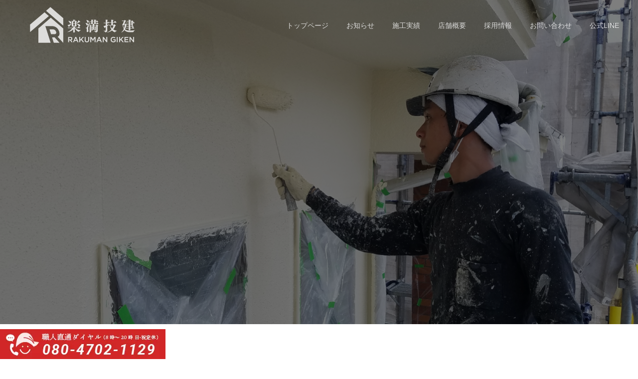

--- FILE ---
content_type: text/html; charset=UTF-8
request_url: https://rakuman-giken.com/outline/
body_size: 11173
content:
<!DOCTYPE html><html class="pc" lang="ja"><head prefix="og: http://ogp.me/ns# fb: http://ogp.me/ns/fb#"><meta charset="UTF-8"> <!--[if IE]><meta http-equiv="X-UA-Compatible" content="IE=edge"><![endif]--><meta name="viewport" content="width=device-width"><meta name="format-detection" content="telephone=no"><link media="all" href="https://rakuman-giken.com/wp-content/cache/autoptimize/css/autoptimize_2a59560d88682a0b016ad04219f5ae6d.css" rel="stylesheet"><link media="screen and (max-width:1050px)" href="https://rakuman-giken.com/wp-content/cache/autoptimize/css/autoptimize_b1f0686fb331fa943626ca8de202c7a6.css" rel="stylesheet"><title>店舗概要 | 楽満技建</title><meta name="description" content="屋号楽満技建所在地〒546-0021 大阪府大阪市東住吉区住道矢田1‐17‐12ｰ202電話番号080 4702 1129（職人直通番号）06 7709 2483受付：8時〜20時（日曜、祝日定休）FAX番号06 7709 2483代表者..."><link rel="pingback" href=""><link rel="shortcut icon" href="https://rakuman-giken.com/wp-content/uploads/2021/07/favicon.png"><meta name='robots' content='max-image-preview:large' /><meta property="og:type" content="article"><meta property="og:url" content="https://rakuman-giken.com/outline/"><meta property="og:title" content="店舗概要 &#8211; 楽満技建"><meta property="og:description" content="屋号楽満技建所在地〒546-0021 大阪府大阪市東住吉区住道矢田1‐17‐12ｰ202電話番号080 4702 1129（職人直通番号）06 7709 2483受付：8時〜20時（日曜、祝日定休）FAX番号06 7709 2483代表者..."><meta property="og:site_name" content="楽満技建"><meta property="og:image" content="https://rakuman-giken.com/wp-content/uploads/2021/07/ogp.jpg"><meta property="og:image:secure_url" content="https://rakuman-giken.com/wp-content/uploads/2021/07/ogp.jpg"><meta property="og:image:width" content="1201"><meta property="og:image:height" content="631"><meta name="twitter:card" content="summary"><meta name="twitter:title" content="店舗概要 &#8211; 楽満技建"><meta property="twitter:description" content="屋号楽満技建所在地〒546-0021 大阪府大阪市東住吉区住道矢田1‐17‐12ｰ202電話番号080 4702 1129（職人直通番号）06 7709 2483受付：8時〜20時（日曜、祝日定休）FAX番号06 7709 2483代表者..."><meta name="twitter:image:src" content="https://rakuman-giken.com/wp-content/uploads/2021/07/ogp-520x520.jpg"><link rel="alternate" title="oEmbed (JSON)" type="application/json+oembed" href="https://rakuman-giken.com/wp-json/oembed/1.0/embed?url=https%3A%2F%2Frakuman-giken.com%2Foutline%2F" /><link rel="alternate" title="oEmbed (XML)" type="text/xml+oembed" href="https://rakuman-giken.com/wp-json/oembed/1.0/embed?url=https%3A%2F%2Frakuman-giken.com%2Foutline%2F&#038;format=xml" /><style id='wp-img-auto-sizes-contain-inline-css' type='text/css'>img:is([sizes=auto i],[sizes^="auto," i]){contain-intrinsic-size:3000px 1500px}
/*# sourceURL=wp-img-auto-sizes-contain-inline-css */</style><style id='wp-block-library-inline-css' type='text/css'>:root{--wp-block-synced-color:#7a00df;--wp-block-synced-color--rgb:122,0,223;--wp-bound-block-color:var(--wp-block-synced-color);--wp-editor-canvas-background:#ddd;--wp-admin-theme-color:#007cba;--wp-admin-theme-color--rgb:0,124,186;--wp-admin-theme-color-darker-10:#006ba1;--wp-admin-theme-color-darker-10--rgb:0,107,160.5;--wp-admin-theme-color-darker-20:#005a87;--wp-admin-theme-color-darker-20--rgb:0,90,135;--wp-admin-border-width-focus:2px}@media (min-resolution:192dpi){:root{--wp-admin-border-width-focus:1.5px}}.wp-element-button{cursor:pointer}:root .has-very-light-gray-background-color{background-color:#eee}:root .has-very-dark-gray-background-color{background-color:#313131}:root .has-very-light-gray-color{color:#eee}:root .has-very-dark-gray-color{color:#313131}:root .has-vivid-green-cyan-to-vivid-cyan-blue-gradient-background{background:linear-gradient(135deg,#00d084,#0693e3)}:root .has-purple-crush-gradient-background{background:linear-gradient(135deg,#34e2e4,#4721fb 50%,#ab1dfe)}:root .has-hazy-dawn-gradient-background{background:linear-gradient(135deg,#faaca8,#dad0ec)}:root .has-subdued-olive-gradient-background{background:linear-gradient(135deg,#fafae1,#67a671)}:root .has-atomic-cream-gradient-background{background:linear-gradient(135deg,#fdd79a,#004a59)}:root .has-nightshade-gradient-background{background:linear-gradient(135deg,#330968,#31cdcf)}:root .has-midnight-gradient-background{background:linear-gradient(135deg,#020381,#2874fc)}:root{--wp--preset--font-size--normal:16px;--wp--preset--font-size--huge:42px}.has-regular-font-size{font-size:1em}.has-larger-font-size{font-size:2.625em}.has-normal-font-size{font-size:var(--wp--preset--font-size--normal)}.has-huge-font-size{font-size:var(--wp--preset--font-size--huge)}.has-text-align-center{text-align:center}.has-text-align-left{text-align:left}.has-text-align-right{text-align:right}.has-fit-text{white-space:nowrap!important}#end-resizable-editor-section{display:none}.aligncenter{clear:both}.items-justified-left{justify-content:flex-start}.items-justified-center{justify-content:center}.items-justified-right{justify-content:flex-end}.items-justified-space-between{justify-content:space-between}.screen-reader-text{border:0;clip-path:inset(50%);height:1px;margin:-1px;overflow:hidden;padding:0;position:absolute;width:1px;word-wrap:normal!important}.screen-reader-text:focus{background-color:#ddd;clip-path:none;color:#444;display:block;font-size:1em;height:auto;left:5px;line-height:normal;padding:15px 23px 14px;text-decoration:none;top:5px;width:auto;z-index:100000}html :where(.has-border-color){border-style:solid}html :where([style*=border-top-color]){border-top-style:solid}html :where([style*=border-right-color]){border-right-style:solid}html :where([style*=border-bottom-color]){border-bottom-style:solid}html :where([style*=border-left-color]){border-left-style:solid}html :where([style*=border-width]){border-style:solid}html :where([style*=border-top-width]){border-top-style:solid}html :where([style*=border-right-width]){border-right-style:solid}html :where([style*=border-bottom-width]){border-bottom-style:solid}html :where([style*=border-left-width]){border-left-style:solid}html :where(img[class*=wp-image-]){height:auto;max-width:100%}:where(figure){margin:0 0 1em}html :where(.is-position-sticky){--wp-admin--admin-bar--position-offset:var(--wp-admin--admin-bar--height,0px)}@media screen and (max-width:600px){html :where(.is-position-sticky){--wp-admin--admin-bar--position-offset:0px}}

/*# sourceURL=wp-block-library-inline-css */</style><style id='wp-block-table-inline-css' type='text/css'>.wp-block-table{overflow-x:auto}.wp-block-table table{border-collapse:collapse;width:100%}.wp-block-table thead{border-bottom:3px solid}.wp-block-table tfoot{border-top:3px solid}.wp-block-table td,.wp-block-table th{border:1px solid;padding:.5em}.wp-block-table .has-fixed-layout{table-layout:fixed;width:100%}.wp-block-table .has-fixed-layout td,.wp-block-table .has-fixed-layout th{word-break:break-word}.wp-block-table.aligncenter,.wp-block-table.alignleft,.wp-block-table.alignright{display:table;width:auto}.wp-block-table.aligncenter td,.wp-block-table.aligncenter th,.wp-block-table.alignleft td,.wp-block-table.alignleft th,.wp-block-table.alignright td,.wp-block-table.alignright th{word-break:break-word}.wp-block-table .has-subtle-light-gray-background-color{background-color:#f3f4f5}.wp-block-table .has-subtle-pale-green-background-color{background-color:#e9fbe5}.wp-block-table .has-subtle-pale-blue-background-color{background-color:#e7f5fe}.wp-block-table .has-subtle-pale-pink-background-color{background-color:#fcf0ef}.wp-block-table.is-style-stripes{background-color:initial;border-collapse:inherit;border-spacing:0}.wp-block-table.is-style-stripes tbody tr:nth-child(odd){background-color:#f0f0f0}.wp-block-table.is-style-stripes.has-subtle-light-gray-background-color tbody tr:nth-child(odd){background-color:#f3f4f5}.wp-block-table.is-style-stripes.has-subtle-pale-green-background-color tbody tr:nth-child(odd){background-color:#e9fbe5}.wp-block-table.is-style-stripes.has-subtle-pale-blue-background-color tbody tr:nth-child(odd){background-color:#e7f5fe}.wp-block-table.is-style-stripes.has-subtle-pale-pink-background-color tbody tr:nth-child(odd){background-color:#fcf0ef}.wp-block-table.is-style-stripes td,.wp-block-table.is-style-stripes th{border-color:#0000}.wp-block-table.is-style-stripes{border-bottom:1px solid #f0f0f0}.wp-block-table .has-border-color td,.wp-block-table .has-border-color th,.wp-block-table .has-border-color tr,.wp-block-table .has-border-color>*{border-color:inherit}.wp-block-table table[style*=border-top-color] tr:first-child,.wp-block-table table[style*=border-top-color] tr:first-child td,.wp-block-table table[style*=border-top-color] tr:first-child th,.wp-block-table table[style*=border-top-color]>*,.wp-block-table table[style*=border-top-color]>* td,.wp-block-table table[style*=border-top-color]>* th{border-top-color:inherit}.wp-block-table table[style*=border-top-color] tr:not(:first-child){border-top-color:initial}.wp-block-table table[style*=border-right-color] td:last-child,.wp-block-table table[style*=border-right-color] th,.wp-block-table table[style*=border-right-color] tr,.wp-block-table table[style*=border-right-color]>*{border-right-color:inherit}.wp-block-table table[style*=border-bottom-color] tr:last-child,.wp-block-table table[style*=border-bottom-color] tr:last-child td,.wp-block-table table[style*=border-bottom-color] tr:last-child th,.wp-block-table table[style*=border-bottom-color]>*,.wp-block-table table[style*=border-bottom-color]>* td,.wp-block-table table[style*=border-bottom-color]>* th{border-bottom-color:inherit}.wp-block-table table[style*=border-bottom-color] tr:not(:last-child){border-bottom-color:initial}.wp-block-table table[style*=border-left-color] td:first-child,.wp-block-table table[style*=border-left-color] th,.wp-block-table table[style*=border-left-color] tr,.wp-block-table table[style*=border-left-color]>*{border-left-color:inherit}.wp-block-table table[style*=border-style] td,.wp-block-table table[style*=border-style] th,.wp-block-table table[style*=border-style] tr,.wp-block-table table[style*=border-style]>*{border-style:inherit}.wp-block-table table[style*=border-width] td,.wp-block-table table[style*=border-width] th,.wp-block-table table[style*=border-width] tr,.wp-block-table table[style*=border-width]>*{border-style:inherit;border-width:inherit}
/*# sourceURL=https://rakuman-giken.com/wp-includes/blocks/table/style.min.css */</style><style id='global-styles-inline-css' type='text/css'>:root{--wp--preset--aspect-ratio--square: 1;--wp--preset--aspect-ratio--4-3: 4/3;--wp--preset--aspect-ratio--3-4: 3/4;--wp--preset--aspect-ratio--3-2: 3/2;--wp--preset--aspect-ratio--2-3: 2/3;--wp--preset--aspect-ratio--16-9: 16/9;--wp--preset--aspect-ratio--9-16: 9/16;--wp--preset--color--black: #000000;--wp--preset--color--cyan-bluish-gray: #abb8c3;--wp--preset--color--white: #ffffff;--wp--preset--color--pale-pink: #f78da7;--wp--preset--color--vivid-red: #cf2e2e;--wp--preset--color--luminous-vivid-orange: #ff6900;--wp--preset--color--luminous-vivid-amber: #fcb900;--wp--preset--color--light-green-cyan: #7bdcb5;--wp--preset--color--vivid-green-cyan: #00d084;--wp--preset--color--pale-cyan-blue: #8ed1fc;--wp--preset--color--vivid-cyan-blue: #0693e3;--wp--preset--color--vivid-purple: #9b51e0;--wp--preset--gradient--vivid-cyan-blue-to-vivid-purple: linear-gradient(135deg,rgb(6,147,227) 0%,rgb(155,81,224) 100%);--wp--preset--gradient--light-green-cyan-to-vivid-green-cyan: linear-gradient(135deg,rgb(122,220,180) 0%,rgb(0,208,130) 100%);--wp--preset--gradient--luminous-vivid-amber-to-luminous-vivid-orange: linear-gradient(135deg,rgb(252,185,0) 0%,rgb(255,105,0) 100%);--wp--preset--gradient--luminous-vivid-orange-to-vivid-red: linear-gradient(135deg,rgb(255,105,0) 0%,rgb(207,46,46) 100%);--wp--preset--gradient--very-light-gray-to-cyan-bluish-gray: linear-gradient(135deg,rgb(238,238,238) 0%,rgb(169,184,195) 100%);--wp--preset--gradient--cool-to-warm-spectrum: linear-gradient(135deg,rgb(74,234,220) 0%,rgb(151,120,209) 20%,rgb(207,42,186) 40%,rgb(238,44,130) 60%,rgb(251,105,98) 80%,rgb(254,248,76) 100%);--wp--preset--gradient--blush-light-purple: linear-gradient(135deg,rgb(255,206,236) 0%,rgb(152,150,240) 100%);--wp--preset--gradient--blush-bordeaux: linear-gradient(135deg,rgb(254,205,165) 0%,rgb(254,45,45) 50%,rgb(107,0,62) 100%);--wp--preset--gradient--luminous-dusk: linear-gradient(135deg,rgb(255,203,112) 0%,rgb(199,81,192) 50%,rgb(65,88,208) 100%);--wp--preset--gradient--pale-ocean: linear-gradient(135deg,rgb(255,245,203) 0%,rgb(182,227,212) 50%,rgb(51,167,181) 100%);--wp--preset--gradient--electric-grass: linear-gradient(135deg,rgb(202,248,128) 0%,rgb(113,206,126) 100%);--wp--preset--gradient--midnight: linear-gradient(135deg,rgb(2,3,129) 0%,rgb(40,116,252) 100%);--wp--preset--font-size--small: 13px;--wp--preset--font-size--medium: 20px;--wp--preset--font-size--large: 36px;--wp--preset--font-size--x-large: 42px;--wp--preset--spacing--20: 0.44rem;--wp--preset--spacing--30: 0.67rem;--wp--preset--spacing--40: 1rem;--wp--preset--spacing--50: 1.5rem;--wp--preset--spacing--60: 2.25rem;--wp--preset--spacing--70: 3.38rem;--wp--preset--spacing--80: 5.06rem;--wp--preset--shadow--natural: 6px 6px 9px rgba(0, 0, 0, 0.2);--wp--preset--shadow--deep: 12px 12px 50px rgba(0, 0, 0, 0.4);--wp--preset--shadow--sharp: 6px 6px 0px rgba(0, 0, 0, 0.2);--wp--preset--shadow--outlined: 6px 6px 0px -3px rgb(255, 255, 255), 6px 6px rgb(0, 0, 0);--wp--preset--shadow--crisp: 6px 6px 0px rgb(0, 0, 0);}:where(.is-layout-flex){gap: 0.5em;}:where(.is-layout-grid){gap: 0.5em;}body .is-layout-flex{display: flex;}.is-layout-flex{flex-wrap: wrap;align-items: center;}.is-layout-flex > :is(*, div){margin: 0;}body .is-layout-grid{display: grid;}.is-layout-grid > :is(*, div){margin: 0;}:where(.wp-block-columns.is-layout-flex){gap: 2em;}:where(.wp-block-columns.is-layout-grid){gap: 2em;}:where(.wp-block-post-template.is-layout-flex){gap: 1.25em;}:where(.wp-block-post-template.is-layout-grid){gap: 1.25em;}.has-black-color{color: var(--wp--preset--color--black) !important;}.has-cyan-bluish-gray-color{color: var(--wp--preset--color--cyan-bluish-gray) !important;}.has-white-color{color: var(--wp--preset--color--white) !important;}.has-pale-pink-color{color: var(--wp--preset--color--pale-pink) !important;}.has-vivid-red-color{color: var(--wp--preset--color--vivid-red) !important;}.has-luminous-vivid-orange-color{color: var(--wp--preset--color--luminous-vivid-orange) !important;}.has-luminous-vivid-amber-color{color: var(--wp--preset--color--luminous-vivid-amber) !important;}.has-light-green-cyan-color{color: var(--wp--preset--color--light-green-cyan) !important;}.has-vivid-green-cyan-color{color: var(--wp--preset--color--vivid-green-cyan) !important;}.has-pale-cyan-blue-color{color: var(--wp--preset--color--pale-cyan-blue) !important;}.has-vivid-cyan-blue-color{color: var(--wp--preset--color--vivid-cyan-blue) !important;}.has-vivid-purple-color{color: var(--wp--preset--color--vivid-purple) !important;}.has-black-background-color{background-color: var(--wp--preset--color--black) !important;}.has-cyan-bluish-gray-background-color{background-color: var(--wp--preset--color--cyan-bluish-gray) !important;}.has-white-background-color{background-color: var(--wp--preset--color--white) !important;}.has-pale-pink-background-color{background-color: var(--wp--preset--color--pale-pink) !important;}.has-vivid-red-background-color{background-color: var(--wp--preset--color--vivid-red) !important;}.has-luminous-vivid-orange-background-color{background-color: var(--wp--preset--color--luminous-vivid-orange) !important;}.has-luminous-vivid-amber-background-color{background-color: var(--wp--preset--color--luminous-vivid-amber) !important;}.has-light-green-cyan-background-color{background-color: var(--wp--preset--color--light-green-cyan) !important;}.has-vivid-green-cyan-background-color{background-color: var(--wp--preset--color--vivid-green-cyan) !important;}.has-pale-cyan-blue-background-color{background-color: var(--wp--preset--color--pale-cyan-blue) !important;}.has-vivid-cyan-blue-background-color{background-color: var(--wp--preset--color--vivid-cyan-blue) !important;}.has-vivid-purple-background-color{background-color: var(--wp--preset--color--vivid-purple) !important;}.has-black-border-color{border-color: var(--wp--preset--color--black) !important;}.has-cyan-bluish-gray-border-color{border-color: var(--wp--preset--color--cyan-bluish-gray) !important;}.has-white-border-color{border-color: var(--wp--preset--color--white) !important;}.has-pale-pink-border-color{border-color: var(--wp--preset--color--pale-pink) !important;}.has-vivid-red-border-color{border-color: var(--wp--preset--color--vivid-red) !important;}.has-luminous-vivid-orange-border-color{border-color: var(--wp--preset--color--luminous-vivid-orange) !important;}.has-luminous-vivid-amber-border-color{border-color: var(--wp--preset--color--luminous-vivid-amber) !important;}.has-light-green-cyan-border-color{border-color: var(--wp--preset--color--light-green-cyan) !important;}.has-vivid-green-cyan-border-color{border-color: var(--wp--preset--color--vivid-green-cyan) !important;}.has-pale-cyan-blue-border-color{border-color: var(--wp--preset--color--pale-cyan-blue) !important;}.has-vivid-cyan-blue-border-color{border-color: var(--wp--preset--color--vivid-cyan-blue) !important;}.has-vivid-purple-border-color{border-color: var(--wp--preset--color--vivid-purple) !important;}.has-vivid-cyan-blue-to-vivid-purple-gradient-background{background: var(--wp--preset--gradient--vivid-cyan-blue-to-vivid-purple) !important;}.has-light-green-cyan-to-vivid-green-cyan-gradient-background{background: var(--wp--preset--gradient--light-green-cyan-to-vivid-green-cyan) !important;}.has-luminous-vivid-amber-to-luminous-vivid-orange-gradient-background{background: var(--wp--preset--gradient--luminous-vivid-amber-to-luminous-vivid-orange) !important;}.has-luminous-vivid-orange-to-vivid-red-gradient-background{background: var(--wp--preset--gradient--luminous-vivid-orange-to-vivid-red) !important;}.has-very-light-gray-to-cyan-bluish-gray-gradient-background{background: var(--wp--preset--gradient--very-light-gray-to-cyan-bluish-gray) !important;}.has-cool-to-warm-spectrum-gradient-background{background: var(--wp--preset--gradient--cool-to-warm-spectrum) !important;}.has-blush-light-purple-gradient-background{background: var(--wp--preset--gradient--blush-light-purple) !important;}.has-blush-bordeaux-gradient-background{background: var(--wp--preset--gradient--blush-bordeaux) !important;}.has-luminous-dusk-gradient-background{background: var(--wp--preset--gradient--luminous-dusk) !important;}.has-pale-ocean-gradient-background{background: var(--wp--preset--gradient--pale-ocean) !important;}.has-electric-grass-gradient-background{background: var(--wp--preset--gradient--electric-grass) !important;}.has-midnight-gradient-background{background: var(--wp--preset--gradient--midnight) !important;}.has-small-font-size{font-size: var(--wp--preset--font-size--small) !important;}.has-medium-font-size{font-size: var(--wp--preset--font-size--medium) !important;}.has-large-font-size{font-size: var(--wp--preset--font-size--large) !important;}.has-x-large-font-size{font-size: var(--wp--preset--font-size--x-large) !important;}
/*# sourceURL=global-styles-inline-css */</style><style id='classic-theme-styles-inline-css' type='text/css'>/*! This file is auto-generated */
.wp-block-button__link{color:#fff;background-color:#32373c;border-radius:9999px;box-shadow:none;text-decoration:none;padding:calc(.667em + 2px) calc(1.333em + 2px);font-size:1.125em}.wp-block-file__button{background:#32373c;color:#fff;text-decoration:none}
/*# sourceURL=/wp-includes/css/classic-themes.min.css */</style> <script type="text/javascript" src="https://rakuman-giken.com/wp-includes/js/jquery/jquery.min.js?ver=3.7.1" id="jquery-core-js"></script> <link rel="https://api.w.org/" href="https://rakuman-giken.com/wp-json/" /><link rel="alternate" title="JSON" type="application/json" href="https://rakuman-giken.com/wp-json/wp/v2/pages/51" /><link rel="canonical" href="https://rakuman-giken.com/outline/" /><link rel='shortlink' href='https://rakuman-giken.com/?p=51' /><style type="text/css">body, input, textarea { font-family: "Hiragino Sans", "ヒラギノ角ゴ ProN", "Hiragino Kaku Gothic ProN", "游ゴシック", YuGothic, "メイリオ", Meiryo, sans-serif; }

.rich_font, .p-vertical { font-family: "Times New Roman" , "游明朝" , "Yu Mincho" , "游明朝体" , "YuMincho" , "ヒラギノ明朝 Pro W3" , "Hiragino Mincho Pro" , "HiraMinProN-W3" , "HGS明朝E" , "ＭＳ Ｐ明朝" , "MS PMincho" , serif; font-weight:500; }

.rich_font_type1 { font-family: Arial, "Hiragino Kaku Gothic ProN", "ヒラギノ角ゴ ProN W3", "メイリオ", Meiryo, sans-serif; }
.rich_font_type2 { font-family: "Hiragino Sans", "ヒラギノ角ゴ ProN", "Hiragino Kaku Gothic ProN", "游ゴシック", YuGothic, "メイリオ", Meiryo, sans-serif; font-weight:500; }
.rich_font_type3 { font-family: "Times New Roman" , "游明朝" , "Yu Mincho" , "游明朝体" , "YuMincho" , "ヒラギノ明朝 Pro W3" , "Hiragino Mincho Pro" , "HiraMinProN-W3" , "HGS明朝E" , "ＭＳ Ｐ明朝" , "MS PMincho" , serif; font-weight:500; }


#header, #header a, #menu_button:before { color:#ffffff; }
#header a:hover, #menu_button:hover:before { color:rgba(255,255,255,0.5); }
#header.active, .header_fix #header, .header_fix_mobile #header {
  color:#000000;
  background:rgba(255,255,255,1);
}
#header.active a, .header_fix #header a, .header_fix_mobile #header a, .header_fix_mobile #menu_button:before { color:#000000; }
#header.active a:hover, .header_fix #header a:hover, .header_fix_mobile #header a:hover, .header_fix_mobile #menu_button:hover:before { color:#999999; }
@media screen and (max-width:1050px) {
  #header {
    color:#000000;
    background:rgba(255,255,255,1);
  }
  #header a, #menu_button:before { color:#000000; }
  #header a:hover, #menu_button:hover:before { color:#999999; }
}

#global_menu > ul > li > a { color:#ffffff; }
#global_menu > ul > li > a:hover { color:rgba(255,255,255,0.5); }
#global_menu > ul > li a.active, #global_menu > ul > li.active_button > a { color:#999999; }
#global_menu ul ul a { color:#FFFFFF !important; background:#000000; }
#global_menu ul ul a:hover { background:#333333; }

#drawer_menu { background:#ffffff; }
#mobile_menu a { color:#0a0a0a; background:#ffffff; border-bottom:1px solid #444444; }
#mobile_menu li li a { background:#ffffff; }
#mobile_menu a:hover, #drawer_menu .close_button:hover, #mobile_menu .child_menu_button:hover { color:#ffffff; background:#d12727; }

.megamenu_blog_list { background:#000000; }
.megamenu_blog_list_inner { border-color:rgba(255,255,255,0.3); }
.megamenu_blog_list .menu_area a, .megamenu_blog_list .menu_area a:hover, .megamenu_blog_list .menu_area li.active a, .megamenu_blog_list .post_list li .title { color:#ffffff !important; }
.megamenu_blog_list .menu_area a:hover, .megamenu_blog_list .menu_area li.active a, .megamenu_blog_list .post_list { background:#333333; }
.megamenu_blog_list .post_list li .overlay {
  background: -webkit-linear-gradient(top, transparent, rgba(0,0,0,0.5));
  background: linear-gradient(to bottom, transparent, rgba(0,0,0,0.5));
}
#footer_banner .item1 a { color:#ffffff !important; }
#footer_banner .item1 .title { font-size:24px; }
#footer_banner .item1 .desc { font-size:14px; }
#footer_banner .item1 .overlay { background:rgba(0,0,0,0.3); }
@media screen and (max-width:650px) {
  #footer_banner .item1 .title { font-size:20px; }
  #footer_banner .item1 .desc { font-size:12px; }
}
#footer_banner .item2 a { color:#ffffff !important; }
#footer_banner .item2 .title { font-size:24px; }
#footer_banner .item2 .desc { font-size:14px; }
#footer_banner .item2 .overlay { background:rgba(0,0,0,0.3); }
@media screen and (max-width:650px) {
  #footer_banner .item2 .title { font-size:20px; }
  #footer_banner .item2 .desc { font-size:12px; }
}
#footer_banner .item3 a { color:#ffffff !important; }
#footer_banner .item3 .title { font-size:24px; }
#footer_banner .item3 .desc { font-size:14px; }
#footer_banner .item3 .overlay { background:rgba(0,0,0,0.3); }
@media screen and (max-width:650px) {
  #footer_banner .item3 .title { font-size:20px; }
  #footer_banner .item3 .desc { font-size:12px; }
}
#footer_banner .item4 a { color:#ffffff !important; }
#footer_banner .item4 .title { font-size:24px; }
#footer_banner .item4 .desc { font-size:14px; }
#footer_banner .item4 .overlay { background:rgba(0,0,0,0.3); }
@media screen and (max-width:650px) {
  #footer_banner .item4 .title { font-size:20px; }
  #footer_banner .item4 .desc { font-size:12px; }
}
.work_list .item .title { font-size:16px; }
.work_list .category {
  font-size:14px; color:#ffffff;
  background: -webkit-linear-gradient(top, transparent, rgba(0,0,0,0.7));
  background: linear-gradient(to bottom, transparent, rgba(0,0,0,0.7));
}
@media screen and (max-width:650px) {
  .work_list .item .title { font-size:14px; }
  .work_list .category { font-size:12px; }
}
#page_header .catch { font-size:50px; }
#page_header .desc { font-size:16px; }
body.page .post_content { font-size:16px; }
@media screen and (max-width:650px) {
  #page_header .catch { font-size:30px; }
  #page_header .desc { font-size:13px; }
  body.page .post_content { font-size:14px; }
}

.author_profile a.avatar img, .animate_image img, .animate_background .image {
  width:100%; height:auto;
  -webkit-transition: transform  0.75s ease;
  transition: transform  0.75s ease;
}
.author_profile a.avatar:hover img, .animate_image:hover img, .animate_background:hover .image {
  -webkit-transform: scale(1.2);
  transform: scale(1.2);
}




a { color:#000; }

#comment_headline, .tcd_category_list a:hover, .tcd_category_list .child_menu_button:hover, .side_headline, #faq_category li a:hover, #faq_category li.active a, #archive_service .bottom_area .sub_category li a:hover,
  #side_service_category_list a:hover, #side_service_category_list li.active > a, #side_faq_category_list a:hover, #side_faq_category_list li.active a, #side_staff_list a:hover, #side_staff_list li.active a, .cf_data_list li a:hover,
    #side_campaign_category_list a:hover, #side_campaign_category_list li.active a, #side_clinic_list a:hover, #side_clinic_list li.active a
{ color: #d12727; }

#index_slider .search_button:hover input, #return_top a, #comment_tab li a:hover, #comment_tab li.active a, #comment_header #comment_closed p, #submit_comment:hover, #cancel_comment_reply a:hover, #p_readmore .button:hover,
  #wp-calendar td a:hover, #p_readmore .button, .page_navi span.current, .page_navi a:hover, #post_pagination p, #post_pagination a:hover, .c-pw__btn:hover
{ background-color: #d12727; }

#guest_info input:focus, #comment_textarea textarea:focus, .c-pw__box-input:focus, .page_navi span.current, .page_navi a:hover, #post_pagination p, #post_pagination a:hover
{ border-color: #d12727; }

#comment_tab li.active a:after, #comment_header #comment_closed p:after
{ border-color:#d12727 transparent transparent transparent; }


#footer a:hover, .cardlink_title a:hover, #related_post .item a:hover, .comment a:hover, .comment_form_wrapper a:hover,
  #bread_crumb a:hover, #bread_crumb li.home a:hover:after, .author_profile a:hover, .author_profile .author_link li a:hover:before, #post_meta_bottom a:hover,
    #recent_news a.link:hover, #recent_news .link:hover:after, #recent_news li a:hover .title, #searchform .submit_button:hover:before, .styled_post_list1 a:hover .title_area, .styled_post_list1 a:hover .date, .p-dropdown__title:hover:after, .p-dropdown__list li a:hover
{ color: #333333; }
#post_pagination a:hover, #p_readmore .button:hover, #return_top a:hover
{ background-color: #333333; }
.post_content a { color: #000000; }
.post_content a:hover { color:#999999; }
#site_wrap { display:none; }
#site_loader_overlay {
  background:#ffffff;
  opacity: 1;
  position: fixed;
  top: 0px;
  left: 0px;
  width: 100%;
  height: 100%;
  width: 100vw;
  height: 100vh;
  z-index: 99999;
}
#site_loader_animation {
  width: 100%;
  min-width: 160px;
  font-size: 16px;
  text-align: center;
  position: fixed;
  top: 50%;
  left: 0;
  opacity: 0;
  -ms-filter: "progid:DXImageTransform.Microsoft.Alpha(Opacity=0)";
  filter: alpha(opacity=0);
  -webkit-animation: loading-dots-fadein .5s linear forwards;
  -moz-animation: loading-dots-fadein .5s linear forwards;
  -o-animation: loading-dots-fadein .5s linear forwards;
  -ms-animation: loading-dots-fadein .5s linear forwards;
  animation: loading-dots-fadein .5s linear forwards;
}
#site_loader_animation i {
  width: .5em;
  height: .5em;
  display: inline-block;
  vertical-align: middle;
  background: #e0e0e0;
  -webkit-border-radius: 50%;
  border-radius: 50%;
  margin: 0 .25em;
  background: #0a0a0a;
  -webkit-animation: loading-dots-middle-dots .5s linear infinite;
  -moz-animation: loading-dots-middle-dots .5s linear infinite;
  -ms-animation: loading-dots-middle-dots .5s linear infinite;
  -o-animation: loading-dots-middle-dots .5s linear infinite;
  animation: loading-dots-middle-dots .5s linear infinite;
}
#site_loader_animation i:first-child {
  -webkit-animation: loading-dots-first-dot .5s infinite;
  -moz-animation: loading-dots-first-dot .5s linear infinite;
  -ms-animation: loading-dots-first-dot .5s linear infinite;
  -o-animation: loading-dots-first-dot .5s linear infinite;
  animation: loading-dots-first-dot .5s linear infinite;
  -ms-filter: "progid:DXImageTransform.Microsoft.Alpha(Opacity=0)";
  opacity: 0;
  filter: alpha(opacity=0);
  -webkit-transform: translate(-1em);
  -moz-transform: translate(-1em);
  -ms-transform: translate(-1em);
  -o-transform: translate(-1em);
  transform: translate(-1em);
}
#site_loader_animation i:last-child {
  -webkit-animation: loading-dots-last-dot .5s linear infinite;
  -moz-animation: loading-dots-last-dot .5s linear infinite;
  -ms-animation: loading-dots-last-dot .5s linear infinite;
  -o-animation: loading-dots-last-dot .5s linear infinite;
  animation: loading-dots-last-dot .5s linear infinite;
}
@-webkit-keyframes loading-dots-fadein{100%{opacity:1;-ms-filter:none;filter:none}}
@-moz-keyframes loading-dots-fadein{100%{opacity:1;-ms-filter:none;filter:none}}
@-o-keyframes loading-dots-fadein{100%{opacity:1;-ms-filter:none;filter:none}}
@keyframes loading-dots-fadein{100%{opacity:1;-ms-filter:none;filter:none}}
@-webkit-keyframes loading-dots-first-dot{100%{-webkit-transform:translate(1em);-moz-transform:translate(1em);-o-transform:translate(1em);-ms-transform:translate(1em);transform:translate(1em);opacity:1;-ms-filter:none;filter:none}}
@-moz-keyframes loading-dots-first-dot{100%{-webkit-transform:translate(1em);-moz-transform:translate(1em);-o-transform:translate(1em);-ms-transform:translate(1em);transform:translate(1em);opacity:1;-ms-filter:none;filter:none}}
@-o-keyframes loading-dots-first-dot{100%{-webkit-transform:translate(1em);-moz-transform:translate(1em);-o-transform:translate(1em);-ms-transform:translate(1em);transform:translate(1em);opacity:1;-ms-filter:none;filter:none}}
@keyframes loading-dots-first-dot{100%{-webkit-transform:translate(1em);-moz-transform:translate(1em);-o-transform:translate(1em);-ms-transform:translate(1em);transform:translate(1em);opacity:1;-ms-filter:none;filter:none}}
@-webkit-keyframes loading-dots-middle-dots{100%{-webkit-transform:translate(1em);-moz-transform:translate(1em);-o-transform:translate(1em);-ms-transform:translate(1em);transform:translate(1em)}}
@-moz-keyframes loading-dots-middle-dots{100%{-webkit-transform:translate(1em);-moz-transform:translate(1em);-o-transform:translate(1em);-ms-transform:translate(1em);transform:translate(1em)}}
@-o-keyframes loading-dots-middle-dots{100%{-webkit-transform:translate(1em);-moz-transform:translate(1em);-o-transform:translate(1em);-ms-transform:translate(1em);transform:translate(1em)}}
@keyframes loading-dots-middle-dots{100%{-webkit-transform:translate(1em);-moz-transform:translate(1em);-o-transform:translate(1em);-ms-transform:translate(1em);transform:translate(1em)}}
@-webkit-keyframes loading-dots-last-dot{100%{-webkit-transform:translate(2em);-moz-transform:translate(2em);-o-transform:translate(2em);-ms-transform:translate(2em);transform:translate(2em);opacity:0;-ms-filter:"progid:DXImageTransform.Microsoft.Alpha(Opacity=0)";filter:alpha(opacity=0)}}
@-moz-keyframes loading-dots-last-dot{100%{-webkit-transform:translate(2em);-moz-transform:translate(2em);-o-transform:translate(2em);-ms-transform:translate(2em);transform:translate(2em);opacity:0;-ms-filter:"progid:DXImageTransform.Microsoft.Alpha(Opacity=0)";filter:alpha(opacity=0)}}
@-o-keyframes loading-dots-last-dot{100%{-webkit-transform:translate(2em);-moz-transform:translate(2em);-o-transform:translate(2em);-ms-transform:translate(2em);transform:translate(2em);opacity:0;-ms-filter:"progid:DXImageTransform.Microsoft.Alpha(Opacity=0)";filter:alpha(opacity=0)}}
@keyframes loading-dots-last-dot{100%{-webkit-transform:translate(2em);-moz-transform:translate(2em);-o-transform:translate(2em);-ms-transform:translate(2em);transform:translate(2em);opacity:0;-ms-filter:"progid:DXImageTransform.Microsoft.Alpha(Opacity=0)";filter:alpha(opacity=0)}}
@media only screen and (max-width: 767px) {
  #site_loader_animation i  { width: 0.25em; height: 0.25em; margin: 0 0.125em; }
}</style><noscript><style>.lazyload[data-src]{display:none !important;}</style></noscript><style>.lazyload{background-image:none !important;}.lazyload:before{background-image:none !important;}</style><style>.wp-block-gallery.is-cropped .blocks-gallery-item picture{height:100%;width:100%;}</style> <script async src="https://www.googletagmanager.com/gtag/js?id=G-6TW69S3XP8"></script> <script>window.dataLayer = window.dataLayer || [];
  function gtag(){dataLayer.push(arguments);}
  gtag('js', new Date());

  gtag('config', 'G-6TW69S3XP8');

  document.addEventListener( 'wpcf7mailsent', function( event ) {
  ga( 'send', 'event', 'Contact Form', 'submit' );
  }, false );</script> </head><body id="body" class="wp-singular page-template-default page page-id-51 wp-theme-fake_tcd074 wp-child-theme-rakuman"><div id="container"><header id="header" class="animate_pc"><div id="header_logo"><h2 class="logo"> <a href="https://rakuman-giken.com/" title="楽満技建"> <picture><source   type="image/webp" data-srcset="https://rakuman-giken.com/wp-content/uploads/2021/07/logo-header.png.webp?1768869365"><img class="pc_logo_image type1 lazyload" src="[data-uri]" alt="楽満技建" title="楽満技建" width="251" height="112" data-eio="p" data-src="https://rakuman-giken.com/wp-content/uploads/2021/07/logo-header.png?1768869365" decoding="async" data-eio-rwidth="501" data-eio-rheight="224" /></picture><noscript><img class="pc_logo_image type1" src="https://rakuman-giken.com/wp-content/uploads/2021/07/logo-header.png?1768869365" alt="楽満技建" title="楽満技建" width="251" height="112" data-eio="l" /></noscript> <img class="pc_logo_image type2 lazyload" src="[data-uri]" alt="楽満技建" title="楽満技建" width="" height="" data-src="?1768869365" decoding="async" /><noscript><img class="pc_logo_image type2" src="?1768869365" alt="楽満技建" title="楽満技建" width="" height="" data-eio="l" /></noscript> <picture><source   type="image/webp" data-srcset="https://rakuman-giken.com/wp-content/uploads/2021/07/logo-header-sp.png.webp?1768869365"><img class="mobile_logo_image lazyload" src="[data-uri]" alt="楽満技建" title="楽満技建" width="126" height="57" data-eio="p" data-src="https://rakuman-giken.com/wp-content/uploads/2021/07/logo-header-sp.png?1768869365" decoding="async" data-eio-rwidth="251" data-eio-rheight="113" /></picture><noscript><img class="mobile_logo_image" src="https://rakuman-giken.com/wp-content/uploads/2021/07/logo-header-sp.png?1768869365" alt="楽満技建" title="楽満技建" width="126" height="57" data-eio="l" /></noscript> </a></h2></div> <a href="#" id="menu_button"><span>メニュー</span></a><nav id="global_menu"><ul id="menu-global-menu" class="menu"><li id="menu-item-41" class="menu-item menu-item-type-custom menu-item-object-custom menu-item-home menu-item-41"><a href="https://rakuman-giken.com">トップページ</a></li><li id="menu-item-37" class="menu-item menu-item-type-taxonomy menu-item-object-category menu-item-37"><a href="https://rakuman-giken.com/./news/">お知らせ</a></li><li id="menu-item-38" class="menu-item menu-item-type-post_type_archive menu-item-object-work menu-item-38"><a href="https://rakuman-giken.com/work/">施工実績</a></li><li id="menu-item-56" class="menu-item menu-item-type-post_type menu-item-object-page current-menu-item page_item page-item-51 current_page_item menu-item-56"><a href="https://rakuman-giken.com/outline/" aria-current="page">店舗概要</a></li><li id="menu-item-57" class="menu-item menu-item-type-post_type menu-item-object-page menu-item-57"><a href="https://rakuman-giken.com/job-information/">採用情報</a></li><li id="menu-item-47" class="menu-item menu-item-type-post_type menu-item-object-page menu-item-47"><a href="https://rakuman-giken.com/contact/">お問い合わせ</a></li><li id="menu-item-2079" class="menu-item menu-item-type-custom menu-item-object-custom menu-item-2079"><a href="https://line.me/R/ti/p/@794xxoge">公式LINE</a></li></ul></nav></header><div id="page_header" style="background:#666666"><div id="page_header_inner"><div id="page_header_catch" style="color:#FFFFFF;"><h1 class="catch rich_font animate_pc animate_mobile">店舗概要</h1></div></div><div class="overlay" style="background:rgba(0,0,0,0.5);"></div><div class="bg_image" data-parallax-image="https://rakuman-giken.com/wp-content/uploads/2021/07/outline-banner.jpg" data-parallax-mobile-image="" data-parallax-speed="0"></div></div><div id="main_contents" class="clearfix"><div id="main_col" class="clearfix"><article id="article" class="clearfix"><div class="post_content clearfix"><figure class="wp-block-table is-style-regular"><table><tbody><tr><td>屋号</td><td>楽満技建</td></tr><tr><td>所在地</td><td>〒546-0021 大阪府大阪市東住吉区住道矢田1‐17‐12ｰ202</td></tr><tr><td>電話番号</td><td>080 4702 1129（職人直通番号）<br>06 7709 2483<br>受付：8時〜20時（日曜、祝日定休）</td></tr><tr><td>FAX番号</td><td>06 7709 2483</td></tr><tr><td>代表者名</td><td>楽満 匠哉</td></tr><tr><td>保有資格等</td><td>有機溶剤作業主任者<br>職長安全衛生責任者<br>高所作業車運転技能講習修了</td></tr><tr><td>お問い合わせ先</td><td>メールでのお問い合わせは <a href="https://rakuman-giken.com/contact/" data-type="page" data-id="2">こちら</a> からお願いいたします。</td></tr><tr><td>ウェブサイトURL</td><td><a href="https://rakuman-giken.com/">https://rakuman-giken.com/</a></td></tr></tbody></table></figure></div></article></div></div><footer id="footer"><div id="footer_inner"><div id="footer_banner" class="clearfix"><div class="item item1"> <a class="link animate_background" href="https://rakuman-giken.com/job-information/"><div class="caption"><h3 class="title rich_font">職人募集</h3><p class="desc">塗装業はお客様を笑顔にする仕事です</p></div><div class="overlay"></div><div class="image lazyload" style="background: no-repeat center center; background-size:cover;" data-back="https://rakuman-giken.com/wp-content/uploads/2021/07/banner01.jpg" data-eio-rwidth="396" data-eio-rheight="151"></div> </a></div><div class="item item2"> <a class="link animate_background" href="https://rakuman-giken.com/outline/"><div class="caption"><h3 class="title rich_font">店舗概要</h3><p class="desc">楽満技建のご紹介</p></div><div class="overlay"></div><div class="image lazyload" style="background: no-repeat center center; background-size:cover;" data-back="https://rakuman-giken.com/wp-content/uploads/2021/07/banner02.jpg" data-eio-rwidth="396" data-eio-rheight="151"></div> </a></div><div class="item item3"> <a class="link animate_background" href="https://rakuman-giken.com/work/"><div class="caption"><h3 class="title rich_font">施工実績一覧</h3><p class="desc">楽満技建の施工実績紹介</p></div><div class="overlay"></div><div class="image lazyload" style="background: no-repeat center center; background-size:cover;" data-back="https://rakuman-giken.com/wp-content/uploads/2021/07/banner03.jpg" data-eio-rwidth="396" data-eio-rheight="151"></div> </a></div><div class="item item4"> <a class="link animate_background" href="https://rakuman-giken.com/contact/"><div class="caption"><h3 class="title rich_font">お問い合わせ</h3><p class="desc">お見積りは無料、お気軽にご相談を</p></div><div class="overlay"></div><div class="image lazyload" style="background: no-repeat center center; background-size:cover;" data-back="https://rakuman-giken.com/wp-content/uploads/2021/07/banner04.jpg" data-eio-rwidth="396" data-eio-rheight="151"></div> </a></div></div><div id="footer_logo"><h3 class="logo"> <a href="https://rakuman-giken.com/" title="楽満技建"> <picture><source   type="image/webp" data-srcset="https://rakuman-giken.com/wp-content/uploads/2021/07/logo-footer.png.webp?1768869365"><img class="pc_logo_image lazyload" src="[data-uri]" alt="楽満技建" title="楽満技建" width="141" height="140" data-eio="p" data-src="https://rakuman-giken.com/wp-content/uploads/2021/07/logo-footer.png?1768869365" decoding="async" data-eio-rwidth="281" data-eio-rheight="280" /></picture><noscript><img class="pc_logo_image" src="https://rakuman-giken.com/wp-content/uploads/2021/07/logo-footer.png?1768869365" alt="楽満技建" title="楽満技建" width="141" height="140" data-eio="l" /></noscript> <picture><source   type="image/webp" data-srcset="https://rakuman-giken.com/wp-content/uploads/2021/07/logo-footer-sp.png.webp?1768869365"><img class="mobile_logo_image lazyload" src="[data-uri]" alt="楽満技建" title="楽満技建" width="71" height="71" data-eio="p" data-src="https://rakuman-giken.com/wp-content/uploads/2021/07/logo-footer-sp.png?1768869365" decoding="async" data-eio-rwidth="141" data-eio-rheight="141" /></picture><noscript><img class="mobile_logo_image" src="https://rakuman-giken.com/wp-content/uploads/2021/07/logo-footer-sp.png?1768869365" alt="楽満技建" title="楽満技建" width="71" height="71" data-eio="l" /></noscript> </a></h3></div><div id="footer_information"><p>大阪府大阪市の外壁・屋根塗装専門店</p></div></div><div id="footer_menu" class="footer_menu"><ul id="menu-global-menu-1" class="menu"><li class="menu-item menu-item-type-custom menu-item-object-custom menu-item-home menu-item-41"><a href="https://rakuman-giken.com">トップページ</a></li><li class="menu-item menu-item-type-taxonomy menu-item-object-category menu-item-37"><a href="https://rakuman-giken.com/./news/">お知らせ</a></li><li class="menu-item menu-item-type-post_type_archive menu-item-object-work menu-item-38"><a href="https://rakuman-giken.com/work/">施工実績</a></li><li class="menu-item menu-item-type-post_type menu-item-object-page current-menu-item page_item page-item-51 current_page_item menu-item-56"><a href="https://rakuman-giken.com/outline/" aria-current="page">店舗概要</a></li><li class="menu-item menu-item-type-post_type menu-item-object-page menu-item-57"><a href="https://rakuman-giken.com/job-information/">採用情報</a></li><li class="menu-item menu-item-type-post_type menu-item-object-page menu-item-47"><a href="https://rakuman-giken.com/contact/">お問い合わせ</a></li><li class="menu-item menu-item-type-custom menu-item-object-custom menu-item-2079"><a href="https://line.me/R/ti/p/@794xxoge">公式LINE</a></li></ul></div><div id="return_top"> <a href="#body"><span>PAGE TOP</span></a></div><p id="copyright" style="background:#000000; color:#FFFFFF;">© 2021 楽満技建</p></footer></div><div id="drawer_menu"><nav><ul id="mobile_menu" class="menu"><li class="menu-item menu-item-type-custom menu-item-object-custom menu-item-home menu-item-41"><a href="https://rakuman-giken.com">トップページ</a></li><li class="menu-item menu-item-type-taxonomy menu-item-object-category menu-item-37"><a href="https://rakuman-giken.com/./news/">お知らせ</a></li><li class="menu-item menu-item-type-post_type_archive menu-item-object-work menu-item-38"><a href="https://rakuman-giken.com/work/">施工実績</a></li><li class="menu-item menu-item-type-post_type menu-item-object-page current-menu-item page_item page-item-51 current_page_item menu-item-56"><a href="https://rakuman-giken.com/outline/" aria-current="page">店舗概要</a></li><li class="menu-item menu-item-type-post_type menu-item-object-page menu-item-57"><a href="https://rakuman-giken.com/job-information/">採用情報</a></li><li class="menu-item menu-item-type-post_type menu-item-object-page menu-item-47"><a href="https://rakuman-giken.com/contact/">お問い合わせ</a></li><li class="menu-item menu-item-type-custom menu-item-object-custom menu-item-2079"><a href="https://line.me/R/ti/p/@794xxoge">公式LINE</a></li></ul></nav><div id="mobile_banner"></div></div> <script>jQuery(document).ready(function($){

    $('#tab_button_list').addClass('animate');

  var mqls = [
    window.matchMedia("(min-width: 1051px)"),
    window.matchMedia("(max-width: 651px)")
  ]
  function mediaqueryresponse(mql){
    if (mqls[0].matches){ // over 1051px
      if( $(body).hasClass('header_fix') ) {
        $('.animate_pc').each(function(){
          $(this).addClass('animate');
        });
      } else {
        $('.animate_pc').each(function(i){
          $(this).delay(i * 900).queue(function(next) {
            $(this).addClass('animate');
            next();
          });
        });
      }
          }
    if (mqls[1].matches){ // under 651px
      $('.animate_mobile').each(function(i){
        $(this).delay(i * 900).queue(function(next) {
          $(this).addClass('animate2');
          next();
        });
      });
          }
    if (!mqls[0].matches && !mqls[1].matches){ // between 652 ~ 1050
      $('.animate_pc').not('#header').each(function(i){
        $(this).delay(i * 900).queue(function(next) {
          $(this).addClass('animate');
          next();
        });
      });
          }
  }
  for (var i=0; i<mqls.length; i++){
    mediaqueryresponse(mqls[i])
    mqls[i].addListener(mediaqueryresponse)
  }


  
  
});</script> <script type="speculationrules">{"prefetch":[{"source":"document","where":{"and":[{"href_matches":"/*"},{"not":{"href_matches":["/wp-*.php","/wp-admin/*","/wp-content/uploads/*","/wp-content/*","/wp-content/plugins/*","/wp-content/themes/rakuman/*","/wp-content/themes/fake_tcd074/*","/*\\?(.+)"]}},{"not":{"selector_matches":"a[rel~=\"nofollow\"]"}},{"not":{"selector_matches":".no-prefetch, .no-prefetch a"}}]},"eagerness":"conservative"}]}</script> <script type="text/javascript" id="eio-lazy-load-js-before">var eio_lazy_vars = {"exactdn_domain":"","skip_autoscale":0,"bg_min_dpr":1.1000000000000001,"threshold":0,"use_dpr":1};
//# sourceURL=eio-lazy-load-js-before</script> <script type="text/javascript" src="https://rakuman-giken.com/wp-includes/js/dist/hooks.min.js?ver=dd5603f07f9220ed27f1" id="wp-hooks-js"></script> <script type="text/javascript" src="https://rakuman-giken.com/wp-includes/js/dist/i18n.min.js?ver=c26c3dc7bed366793375" id="wp-i18n-js"></script> <script type="text/javascript" id="wp-i18n-js-after">wp.i18n.setLocaleData( { 'text direction\u0004ltr': [ 'ltr' ] } );
//# sourceURL=wp-i18n-js-after</script> <script type="text/javascript" id="contact-form-7-js-translations">( function( domain, translations ) {
	var localeData = translations.locale_data[ domain ] || translations.locale_data.messages;
	localeData[""].domain = domain;
	wp.i18n.setLocaleData( localeData, domain );
} )( "contact-form-7", {"translation-revision-date":"2025-11-30 08:12:23+0000","generator":"GlotPress\/4.0.3","domain":"messages","locale_data":{"messages":{"":{"domain":"messages","plural-forms":"nplurals=1; plural=0;","lang":"ja_JP"},"This contact form is placed in the wrong place.":["\u3053\u306e\u30b3\u30f3\u30bf\u30af\u30c8\u30d5\u30a9\u30fc\u30e0\u306f\u9593\u9055\u3063\u305f\u4f4d\u7f6e\u306b\u7f6e\u304b\u308c\u3066\u3044\u307e\u3059\u3002"],"Error:":["\u30a8\u30e9\u30fc:"]}},"comment":{"reference":"includes\/js\/index.js"}} );
//# sourceURL=contact-form-7-js-translations</script> <script type="text/javascript" id="contact-form-7-js-before">var wpcf7 = {
    "api": {
        "root": "https:\/\/rakuman-giken.com\/wp-json\/",
        "namespace": "contact-form-7\/v1"
    }
};
//# sourceURL=contact-form-7-js-before</script> <script type="text/javascript">jQuery(document).ready(function ($) {

            for (let i = 0; i < document.forms.length; ++i) {
                let form = document.forms[i];
				if ($(form).attr("method") != "get") { $(form).append('<input type="hidden" name="YQaySdH" value="Mg.pI_3Xai8F" />'); }
if ($(form).attr("method") != "get") { $(form).append('<input type="hidden" name="sbMlikV" value="ky_.iGoHW" />'); }
if ($(form).attr("method") != "get") { $(form).append('<input type="hidden" name="etscNrkMzCvRa" value="rnjeq6QCxR" />'); }
if ($(form).attr("method") != "get") { $(form).append('<input type="hidden" name="CF-ErOko_NcynD" value="QCTdKG6RFM" />'); }
            }

            $(document).on('submit', 'form', function () {
				if ($(this).attr("method") != "get") { $(this).append('<input type="hidden" name="YQaySdH" value="Mg.pI_3Xai8F" />'); }
if ($(this).attr("method") != "get") { $(this).append('<input type="hidden" name="sbMlikV" value="ky_.iGoHW" />'); }
if ($(this).attr("method") != "get") { $(this).append('<input type="hidden" name="etscNrkMzCvRa" value="rnjeq6QCxR" />'); }
if ($(this).attr("method") != "get") { $(this).append('<input type="hidden" name="CF-ErOko_NcynD" value="QCTdKG6RFM" />'); }
                return true;
            });

            jQuery.ajaxSetup({
                beforeSend: function (e, data) {

                    if (data.type !== 'POST') return;

                    if (typeof data.data === 'object' && data.data !== null) {
						data.data.append("YQaySdH", "Mg.pI_3Xai8F");
data.data.append("sbMlikV", "ky_.iGoHW");
data.data.append("etscNrkMzCvRa", "rnjeq6QCxR");
data.data.append("CF-ErOko_NcynD", "QCTdKG6RFM");
                    }
                    else {
                        data.data = data.data + '&YQaySdH=Mg.pI_3Xai8F&sbMlikV=ky_.iGoHW&etscNrkMzCvRa=rnjeq6QCxR&CF-ErOko_NcynD=QCTdKG6RFM';
                    }
                }
            });

        });</script> <div class="TelBtn"> <a class="pcTelBanner" href="tel:08047021129"> <picture><source   type="image/webp" data-srcset="https://rakuman-giken.com/wp-content/themes/rakuman/images/tel.jpg.webp"><img src="[data-uri]" alt="08047021129" data-eio="p" data-src="https://rakuman-giken.com/wp-content/themes/rakuman/images/tel.jpg" decoding="async" class="lazyload" width="332" height="60" data-eio-rwidth="332" data-eio-rheight="60"></picture><noscript><img src="https://rakuman-giken.com/wp-content/themes/rakuman/images/tel.jpg" alt="08047021129" data-eio="l"></noscript> </a> <a class="spTelBanner2"  href="tel:08047021129"> <picture><source   type="image/webp" data-srcset="https://rakuman-giken.com/wp-content/themes/rakuman/images/tel-sp.jpg.webp"><img src="[data-uri]" alt="08047021129" class="img_box lazyload" data-eio="p" data-src="https://rakuman-giken.com/wp-content/themes/rakuman/images/tel-sp.jpg" decoding="async" width="185" height="50" data-eio-rwidth="185" data-eio-rheight="50"></picture><noscript><img src="https://rakuman-giken.com/wp-content/themes/rakuman/images/tel-sp.jpg" alt="08047021129" class="img_box" data-eio="l"></noscript> </a></div>  <script defer src="https://rakuman-giken.com/wp-content/cache/autoptimize/js/autoptimize_b95d8c8be9d0d47f60c5013e91d0c4f6.js"></script></body></html>

--- FILE ---
content_type: text/css
request_url: https://rakuman-giken.com/wp-content/cache/autoptimize/css/autoptimize_2a59560d88682a0b016ad04219f5ae6d.css
body_size: 18089
content:
@charset "utf-8";@media screen and (max-width:896px){.logo_desc_area h2.logo img{width:100%;height:auto;margin:0 auto}}.TelBtn{position:relative}@media screen and (max-width:896px){a.pcTelBanner{display:none}a.spTelBanner2 img{position:fixed;bottom:0;left:0;z-index:100}}@media screen and (min-width:897px){a.spTelBanner2{display:none}a.pcTelBanner img{cursor:default;position:fixed;bottom:0;left:0;z-index:100}}@media screen and (max-width:650px){#copyright{padding-bottom:50px}}
.wpcf7 .screen-reader-response{position:absolute;overflow:hidden;clip:rect(1px,1px,1px,1px);clip-path:inset(50%);height:1px;width:1px;margin:-1px;padding:0;border:0;word-wrap:normal !important}.wpcf7 .hidden-fields-container{display:none}.wpcf7 form .wpcf7-response-output{margin:2em .5em 1em;padding:.2em 1em;border:2px solid #00a0d2}.wpcf7 form.init .wpcf7-response-output,.wpcf7 form.resetting .wpcf7-response-output,.wpcf7 form.submitting .wpcf7-response-output{display:none}.wpcf7 form.sent .wpcf7-response-output{border-color:#46b450}.wpcf7 form.failed .wpcf7-response-output,.wpcf7 form.aborted .wpcf7-response-output{border-color:#dc3232}.wpcf7 form.spam .wpcf7-response-output{border-color:#f56e28}.wpcf7 form.invalid .wpcf7-response-output,.wpcf7 form.unaccepted .wpcf7-response-output,.wpcf7 form.payment-required .wpcf7-response-output{border-color:#ffb900}.wpcf7-form-control-wrap{position:relative}.wpcf7-not-valid-tip{color:#dc3232;font-size:1em;font-weight:400;display:block}.use-floating-validation-tip .wpcf7-not-valid-tip{position:relative;top:-2ex;left:1em;z-index:100;border:1px solid #dc3232;background:#fff;padding:.2em .8em;width:24em}.wpcf7-list-item{display:inline-block;margin:0 0 0 1em}.wpcf7-list-item-label:before,.wpcf7-list-item-label:after{content:" "}.wpcf7-spinner{visibility:hidden;display:inline-block;background-color:#23282d;opacity:.75;width:24px;height:24px;border:none;border-radius:100%;padding:0;margin:0 24px;position:relative}form.submitting .wpcf7-spinner{visibility:visible}.wpcf7-spinner:before{content:'';position:absolute;background-color:#fbfbfc;top:4px;left:4px;width:6px;height:6px;border:none;border-radius:100%;transform-origin:8px 8px;animation-name:spin;animation-duration:1s;animation-timing-function:linear;animation-iteration-count:infinite}@media (prefers-reduced-motion:reduce){.wpcf7-spinner:before{animation-name:blink;animation-duration:2s}}@keyframes spin{from{transform:rotate(0deg)}to{transform:rotate(360deg)}}@keyframes blink{from{opacity:0}50%{opacity:1}to{opacity:0}}.wpcf7 [inert]{opacity:.5}.wpcf7 input[type=file]{cursor:pointer}.wpcf7 input[type=file]:disabled{cursor:default}.wpcf7 .wpcf7-submit:disabled{cursor:not-allowed}.wpcf7 input[type=url],.wpcf7 input[type=email],.wpcf7 input[type=tel]{direction:ltr}.wpcf7-reflection>output{display:list-item;list-style:none}.wpcf7-reflection>output[hidden]{display:none}
@charset "utf-8";@font-face{font-family:'design_plus';src:url(//rakuman-giken.com/wp-content/themes/fake_tcd074/fonts/design_plus.eot?v=1.6);src:url(//rakuman-giken.com/wp-content/themes/fake_tcd074/fonts/design_plus.eot?v=1.6#iefix) format('embedded-opentype'),url(//rakuman-giken.com/wp-content/themes/fake_tcd074/fonts/design_plus.woff?v=1.6) format('woff'),url(//rakuman-giken.com/wp-content/themes/fake_tcd074/fonts/design_plus.ttf?v=1.6) format('truetype'),url(//rakuman-giken.com/wp-content/themes/fake_tcd074/fonts/design_plus.svg?v=1.6#design_plus) format('svg');font-weight:400;font-style:normal}html,body,div,span,applet,object,iframe,h1,h2,h3,h4,h5,h6,p,blockquote,pre,a,abbr,acronym,address,big,cite,code,del,dfn,em,img,ins,kbd,q,s,samp,small,strike,strong,sub,sup,tt,var,b,u,i,center,dl,dt,dd,ol,ul,li,fieldset,form,label,legend,table,caption,tbody,tfoot,thead,tr,th,td,article,aside,canvas,details,embed,figure,figcaption,footer,header,hgroup,menu,nav,output,ruby,section,summary,time,mark,audio,video{margin:0;padding:0;border:0;outline:0;font-size:100%;vertical-align:baseline}article,aside,details,figcaption,figure,footer,header,hgroup,menu,nav,section{display:block}html{overflow-y:scroll;-webkit-text-size-adjust:100%}ul,ol{list-style:none}blockquote,q{quotes:none}blockquote:before,blockquote:after,q:before,q:after{content:'';content:none}a:focus{outline:none}ins{text-decoration:none}mark{font-style:italic;font-weight:700}del{text-decoration:line-through}abbr[title],dfn[title]{border-bottom:1px dotted;cursor:help}table{border-collapse:collapse;border-spacing:0;width:100%}hr{display:block;height:1px;border:0;border-top:1px solid #ccc;margin:1em 0;padding:0}button,input,select,textarea{outline:0;-webkit-box-sizing:border-box;box-sizing:border-box;font-size:100%}input,textarea{background-image:-webkit-linear-gradient(hsla(0,0%,100%,0),hsla(0,0%,100%,0));-webkit-appearance:none;border-radius:0}input[type=checkbox]{-webkit-appearance:checkbox}input[type=radio]{-webkit-appearance:radio}button::-moz-focus-inner,input::-moz-focus-inner{border:0;padding:0}iframe{max-width:100%}.clearfix:after{display:block;clear:both;content:""}body{font-family:Arial,sans-serif;font-size:14px;line-height:1;width:100%;position:relative;-webkit-font-smoothing:antialiased}.pc body.admin-bar{padding-top:32px}a{text-decoration:none}a,a:before,a:after,input{-webkit-transition-property:background-color,color;-webkit-transition-duration:.2s;-webkit-transition-timing-function:ease;transition-property:background-color,color;transition-duration:.2s;transition-timing-function:ease}.clear{clear:both}.hide{display:none}#container{position:relative;height:100%}#main_contents{width:800px;margin:0 auto;padding:100px 0 150px}body.single-post #main_contents{padding-bottom:90px}.has_mobile_word span.mobile{display:none}.pc .megamenu_button+ul{display:none !important}.pc #global_menu>ul>li.active_button>a:after{top:0}.megamenu_blog_list{display:none;overflow:hidden;width:100%;position:absolute;top:100px;z-index:100;left:0;right:0;margin:auto;background:#222}.megamenu_blog_list_inner{width:1000px;margin:0 auto;position:relative;background:#000;border-left:1px solid #444;display:-webkit-box;display:-ms-flexbox;display:-webkit-flex;display:flex;-ms-flex-wrap:wrap;-webkit-flex-wrap:wrap;flex-wrap:wrap;-ms-justify-content:space-between;-webkit-justify-content:space-between;justify-content:space-between;-webkit-box-sizing:border-box;box-sizing:border-box}.megamenu_blog_list .menu_area{width:200px}.megamenu_blog_list .menu_area a{display:block;color:#fff;background:0 0;height:50px;line-height:50px;padding:0 25px}.megamenu_blog_list .menu_area a:hover,.megamenu_blog_list .menu_area li.active a{background:#333;color:#fff}.megamenu_blog_list .post_list_area{width:calc(100% - 200px)}.megamenu_blog_list .post_list{display:none;padding:0;min-height:600px;background:#333;-webkit-box-sizing:border-box;box-sizing:border-box}.megamenu_blog_list .post_list:first-child{display:block}.megamenu_blog_list .post_list li{width:25%;height:200px;float:left;margin:0}.megamenu_blog_list .post_list li:nth-child(3n){margin-right:0}.megamenu_blog_list .post_list li a.link{display:block;width:100%;height:100%;position:relative;overflow:hidden}.megamenu_blog_list .post_list li .title{color:#fff;line-height:1.6;padding:0 20px;font-size:14px;overflow:hidden;font-weight:400;max-height:4.8em;z-index:2;position:absolute;left:0;bottom:15px;-webkit-box-sizing:border-box;box-sizing:border-box}.megamenu_blog_list .post_list li .title span{display:-webkit-box;-webkit-box-orient:vertical;-webkit-line-clamp:3}.megamenu_blog_list .post_list li .overlay{width:100%;height:50%;position:absolute;z-index:1;left:0;bottom:0;background:-webkit-linear-gradient(top,transparent,rgba(0,0,0,.8));background:linear-gradient(to bottom,transparent,rgba(0,0,0,.8))}.megamenu_blog_list .post_list .image{width:100%;height:100%}body.header_fix .megamenu_blog_list{position:fixed;top:100px}body.admin-bar.header_fix .megamenu_blog_list{top:110px}.work_list{margin:0 -10px 0 0;display:-webkit-box;display:-ms-flexbox;display:-webkit-flex;display:flex;-ms-flex-wrap:wrap;-webkit-flex-wrap:wrap;flex-wrap:wrap}.work_list .item{width:calc(100% / 3 - 10px);margin:0 10px 33px 0;position:relative}.work_list .item .link{display:block;width:100%;height:100%}.work_list .item .image_wrap_inner{width:100%;height:260px;margin:0 0 12px;overflow:hidden;position:relative}.work_list .item .image{width:100%;height:100%}.work_list .item .title{text-align:center;font-weight:400;line-height:1.6;max-height:3.2em;overflow:hidden;color:#000;-webkit-transition-property:color;-webkit-transition-duration:.2s;-webkit-transition-timing-function:ease;transition-property:color;transition-duration:.2s;transition-timing-function:ease}.work_list .item .link:hover .title{color:#666}.work_list .item .title span{display:-webkit-box;-webkit-box-orient:vertical;-webkit-line-clamp:2}.work_list .category{position:absolute;bottom:0;left:0;font-size:14px;font-weight:700;width:100%;padding:50px 0 16px;text-align:center;z-index:10}#archive_work{padding:45px 0 0;width:800px;margin:0 auto;overflow:hidden}.work_area{padding-top:52px}.pc body.use_header_fix .work_area{padding-top:152px;margin-top:-100px}.work_area:last-of-type{margin-bottom:110px}.work_area_top .headline{font-size:30px;line-height:1.4;font-weight:500;text-align:center}.work_area_top .desc{font-size:16px;line-height:2.5;margin:20px 0 0}.work_area .work_list{margin:60px -10px 0 0}.work_area .work_list.animation_type1 .item.animate{-webkit-animation:opacityAnimation 2s cubic-bezier(.165,.84,.44,1) forwards 0s;animation:opacityAnimation 2s cubic-bezier(.165,.84,.44,1) forwards 0s}.work_area .work_list.animation_type2 .item.animate{-webkit-animation:popup .6s cubic-bezier(.165,.84,.44,1) forwards 0s;animation:popup .6s cubic-bezier(.165,.84,.44,1) forwards 0s}.work_area .work_list.animation_type3 .item.animate{-webkit-animation:slideUp .6s cubic-bezier(.165,.84,.44,1) forwards 0s;animation:slideUp .6s cubic-bezier(.165,.84,.44,1) forwards 0s}.work_area .child_category_list{margin:48px 0 0;text-align:left}.work_area .child_category_list .headline{border:1px solid #ddd;font-weight:400;height:60px;line-height:60px;padding:0 30px;font-size:16px;position:relative;cursor:pointer;-webkit-box-sizing:border-box;box-sizing:border-box}.work_area .child_category_list .headline:before{color:#333;font-family:'design_plus';content:'\e90e';font-size:12px;display:block;width:12px;height:12px;position:absolute;right:30px;top:3px;margin:auto;-webkit-font-smoothing:antialiased;-moz-osx-font-smoothing:grayscale}.work_area .child_category_list.open .headline:before{content:'\e911'}.work_area .child_category_list .headline:hover{background:#fafafa}.work_area .child_category_list .sort_button{display:none}.work_area .child_category_list ul{background:#eee;padding:28px 0 16px 28px;display:-webkit-box;display:-ms-flexbox;display:-webkit-flex;display:flex;-ms-flex-wrap:wrap;-webkit-flex-wrap:wrap;flex-wrap:wrap}.work_area .child_category_list ul li{width:calc(100% / 3 - 18px);margin:0 12px 12px 0}.work_area .child_category_list ul li a{display:block;height:60px;line-height:60px;text-align:center;background:#fff}.work_area .child_category_list ul li a:hover,.work_area .child_category_list ul li a.active{background:#a33f37;color:#fff}.work_area .child_category_list ul li a.active{pointer-events:none}#category_work{padding:50px 0 110px;width:800px;margin:0 auto;overflow:hidden}#category_work .work_list{margin-top:10px}body.single-work #main_contents{padding:52px 0 110px}#single_work_title_area{border-bottom:1px solid #ddd;padding:60px 0 50px}#single_work_title_area .category{text-align:center;font-size:0;margin:0 0 25px}#single_work_title_area .category li{display:inline-block;min-width:100px;height:35px;line-height:35px;margin:0;padding:0;font-size:12px;color:#fff;-webkit-box-sizing:border-box;box-sizing:border-box}#single_work_title_area .category li a{background:#000;color:#fff;display:block;padding:0 20px}#single_work_title_area .category li span{display:block;padding:0 20px}#single_work_title_area .title{font-size:32px;line-height:1.3;font-weight:500;margin:0;text-align:center}.work_content{margin:0 0 60px}.single_work_catch{text-align:center;font-size:30px;line-height:1.5;margin:0 0 40px}.single_work_desc{margin:0 0 50px}.single_work_image_list{margin:0}.single_work_image_list .large{display:block;width:100%;height:auto;max-width:100%;margin:0 0 10px}.single_work_image_list .small{float:left;display:block;width:calc(50% - 5px);margin:0 10px 10px 0;height:auto;max-width:100%}.single_work_image_list .small+.large{clear:left}.single_work_image_list .small.even{margin-right:0}.single_work_image_list .large:last-child,.single_work_image_list .small:last-child{margin-bottom:0}.single_work_image_list .small:nth-last-child(2){margin-bottom:0}.work_data_list dl{font-size:14px;border-left:1px solid #ddd;border-top:1px solid #ddd;margin:0;display:-webkit-box;display:-ms-flexbox;display:-webkit-flex;display:flex;-ms-flex-wrap:wrap;-webkit-flex-wrap:wrap;flex-wrap:wrap;-ms-justify-content:space-between;-webkit-justify-content:space-between;justify-content:space-between}.work_data_list dt{width:170px;border-right:1px solid #ddd;border-bottom:1px solid #ddd;line-height:2.2;padding:16px 25px 14px;position:relative;background:#f8f8f8;-webkit-box-sizing:border-box;box-sizing:border-box;display:-webkit-box;display:-ms-flexbox;display:-webkit-flex;display:flex;-ms-flex-wrap:wrap;-webkit-flex-wrap:wrap;flex-wrap:wrap;-ms-justify-content:space-between;-webkit-justify-content:space-between;justify-content:space-between;-ms-justify-content:center;-webkit-justify-content:center;justify-content:center;-ms-align-items:center;-webkit-align-items:center;align-items:center}.work_data_list dd{-webkit-width:calc(100% - 170px);width:calc(100% - 170px);padding:16px 25px 14px;border-right:1px solid #ddd;border-bottom:1px solid #ddd;line-height:2.2;-webkit-box-sizing:border-box;box-sizing:border-box}.work_data_list .link_button{text-align:center;margin:60px 0 0}.work_data_list .link_button a{background:#000;color:#fff;display:inline-block;min-width:250px;height:60px;line-height:60px;padding:0 20px;-webkit-box-sizing:border-box;box-sizing:border-box}#next_prev_post2{margin:100px 0 0}#next_prev_post2 .item{float:left;height:120px;width:50%;position:relative}#next_prev_post2 a{display:block;position:relative;width:100%;height:100%;color:#000;border:1px solid #ddd;-webkit-box-sizing:border-box;box-sizing:border-box}#next_prev_post2 a:hover{background:#fafafa !important;color:#000}#next_prev_post2 .item:first-child a{border-right:none}#next_prev_post2 .item:only-child a{border-right:1px solid #ddd}#next_prev_post2 .title_area{float:left;height:120px;width:calc(100% - 120px);position:relative;-webkit-box-sizing:border-box;box-sizing:border-box}#next_prev_post2 .title{font-size:16px;line-height:1.6;max-height:3.2em;overflow:hidden;position:absolute;text-align:center;width:100%;padding:0 30px;top:50%;-ms-transform:translateY(-50%);-webkit-transform:translateY(-50%);transform:translateY(-50%);-webkit-box-sizing:border-box;box-sizing:border-box}#next_prev_post2 .title span{display:-webkit-box;-webkit-box-orient:vertical;-webkit-line-clamp:2}#next_prev_post2 .nav{display:none}#next_prev_post2 .image_wrap{width:120px;height:120px;display:block;margin:-1px;position:relative;z-index:2;overflow:hidden;float:left}#next_prev_post2 .image_wrap_inner{width:100%;height:100%}#next_prev_post2 .image{width:100%;height:100% !important;display:block;-webkit-backface-visibility:hidden;backface-visibility:hidden}#next_prev_post2 .next_post{float:right}#next_prev_post2 .next_post .image_wrap{float:right}#related_work_list{margin-top:100px;width:800px;overflow:hidden}#related_work_list .headline{font-size:22px;line-height:1;font-weight:500;text-align:center;margin:0 0 60px}#design_page1 #design_content_id4.design_content:last-of-type,#design_page1 #design_content_id3.design_content:last-of-type{padding-bottom:100px}.dc_content{width:800px;margin:0 auto;padding:92px 0 92px}.dc_content .catch{text-align:center;font-size:30px;line-height:1.5;margin:0}.dc_content .catch.catch2{margin-top:82px}.dc_content .sub_title{font-weight:700;text-align:center;font-size:14px;line-height:1;margin:0 0 20px}.dc_content .post_content{margin:40px 0 0}.dc_content .post_content p:last-of-type{margin-bottom:0}.dc_image{display:block;margin:0;padding:50px 0 10px;width:100%;height:auto;max-width:100%}.pc body.use_header_fix #design_content_id1,.pc body.use_header_fix #design_content_id2,.pc body.use_header_fix #design_content_id3,.pc body.use_header_fix #design_content_id4{padding-top:100px;margin-top:-100px}.dc_image_content{height:520px;overflow:hidden;position:relative}.dc_image_content_inner{width:800px;height:520px;margin:0 auto;position:relative}.dc_image_content .caption{position:absolute;left:0;right:0;z-index:3;top:50%;-ms-transform:translateY(-50%);-webkit-transform:translateY(-50%);transform:translateY(-50%)}.dc_image_content .catch{font-size:30px;line-height:1.5;margin:0}.dc_image_content .title{font-size:20px;line-height:1.5;margin:12px 0 0;font-weight:500}.dc_image_content .title span{font-size:14px;display:block;font-weight:400}.dc_image_content .overlay{width:100%;height:100%;position:absolute;top:0;left:0;z-index:2}.dc_image_content .bg_image{width:100%;height:100%;position:absolute;top:0;left:0;z-index:1}.dc_image_content .tab{position:absolute;top:0;left:0;z-index:10;padding:0 20px;text-align:center;min-width:190px;height:60px;line-height:60px;font-size:14px;font-weight:700;-webkit-box-sizing:border-box;box-sizing:border-box}.dc_image_content_inner.direction_type2 .caption{text-align:center}.dc_image_content_inner.direction_type3 .caption{text-align:right}.dc_image_content_inner.direction_type2 .tab{left:50%;-ms-transform:translateX(-50%);-webkit-transform:translateX(-50%);transform:translateX(-50%)}.dc_image_content_inner.direction_type3 .tab{left:auto;right:0}.dc_message_list{width:800px;margin:50px auto 10px}.dc_message_list .item{height:170px;margin:20px 0 0;position:relative}.dc_message_list .catch{font-size:22px;line-height:1.5;margin:0;font-weight:500;position:absolute;left:0;right:0;z-index:2;text-align:center;top:50%;-ms-transform:translateY(-50%);-webkit-transform:translateY(-50%);transform:translateY(-50%)}.dc_data_list{width:800px;padding:92px 0 0;margin:0 auto}#design_page3 .design2_content:last-of-type .dc_data_list{padding:92px 0 150px}.dc_data_list .catch{text-align:center;font-size:26px;line-height:1.5;margin:0 0 50px}.dc_data_list dl{border-left:1px solid #ddd;border-top:1px solid #ddd;margin:0;display:-webkit-box;display:-ms-flexbox;display:-webkit-flex;display:flex;-ms-flex-wrap:wrap;-webkit-flex-wrap:wrap;flex-wrap:wrap;-ms-justify-content:space-between;-webkit-justify-content:space-between;justify-content:space-between}.dc_data_list dt{width:170px;border-right:1px solid #ddd;border-bottom:1px solid #ddd;line-height:2.2;padding:16px 25px 14px;position:relative;background:#f8f8f8;-webkit-box-sizing:border-box;box-sizing:border-box;display:-webkit-box;display:-ms-flexbox;display:-webkit-flex;display:flex;-ms-flex-wrap:wrap;-webkit-flex-wrap:wrap;flex-wrap:wrap;-ms-justify-content:space-between;-webkit-justify-content:space-between;justify-content:space-between;-ms-justify-content:center;-webkit-justify-content:center;justify-content:center;-ms-align-items:center;-webkit-align-items:center;align-items:center}.dc_data_list dd{-webkit-width:calc(100% - 170px);width:calc(100% - 170px);padding:16px 25px 14px;border-right:1px solid #ddd;border-bottom:1px solid #ddd;line-height:2.2;-webkit-box-sizing:border-box;box-sizing:border-box}.dc_data_list .link_button{text-align:center;margin:60px 0 0}.dc_data_list .link_button a{display:inline-block;min-width:250px;height:60px;line-height:60px;padding:0 20px;background:#000;color:#fff;font-size:16px;-webkit-box-sizing:border-box;box-sizing:border-box}.dc_data_list .link_button a:hover{background:#333;color:#fff}#access_info{padding:92px 0 0}#access_info .catch{text-align:center;font-size:26px;line-height:1.5;margin:0 0 50px}#access_google_map{width:100%;height:520px}#access_google_map .pb_googlemap_embed{width:100%;height:520px}#access_google_map .pb_googlemap_custom-overlay-inner{display:-webkit-box;display:-ms-flexbox;display:flex;position:absolute;top:-94px;left:-40px;-webkit-box-align:center;-ms-flex-align:center;align-items:center;-webkit-box-pack:center;-ms-flex-pack:center;justify-content:center;width:80px !important;height:80px !important;border-radius:50%;font-size:18px;text-align:center}#access_google_map .pb_googlemap_custom-overlay-inner:after{display:block;position:absolute;right:0;bottom:-15px;left:0;width:0;height:0;margin:auto;border-width:16px 5px 0;border-style:solid;content:""}#access_data{width:800px;margin:0 auto;text-align:center;padding:60px 0 0}#access_data .top_area{margin:0 0 60px}#access_data .bottom_area{margin:0 0 50px}#access_data .logo{display:block;margin:0 auto 23px}#access_data .desc{line-height:2;margin:0 0 -8px}#access_data .desc2{margin:52px 0 -8px}#access_data .link_button{text-align:center}#access_data .link_button a{display:inline-block;min-width:250px;height:60px;line-height:60px;padding:0 20px;background:#000;color:#fff;font-size:16px;-webkit-box-sizing:border-box;box-sizing:border-box}#access_data .link_button a:hover{background:#333;color:#fff}#index_news{width:800px;height:60px;overflow:hidden;background:rgba(0,0,0,.5);z-index:10;position:absolute;bottom:0;left:0;right:0;margin:auto;-webkit-transform:translate3d(0,100%,0);transform:translate3d(0,100%,0)}#index_news.animate{-webkit-transform:translate3d(0,0%,0);transform:translate3d(0,0%,0);-webkit-transition:-webkit-transform .35s 2s;transition:transform .35s 2s}#index_news a{display:block;width:100%;height:60px;line-height:60px;color:#fff;padding:0 30px;font-size:15px;-webkit-box-sizing:border-box;box-sizing:border-box}#index_news .date{width:100px;float:left}#index_news .title{width:calc(100% - 100px);float:left;font-weight:400;overflow:hidden;white-space:nowrap;text-overflow:ellipsis}.cb_contents .link_button{text-align:center}.cb_contents .link_button a{background:#000;color:#fff;display:inline-block;min-width:250px;height:60px;line-height:60px;padding:0 20px;-webkit-box-sizing:border-box;box-sizing:border-box}.cb_contents.last{padding-bottom:150px}.index_content1{width:800px;margin:0 auto;padding:95px 0 100px}.index_content1 .catch{text-align:center;font-size:30px;line-height:1.5;margin:0 0 35px}.index_content1 .desc{font-size:16px;line-height:2.5;margin:0 0 50px}.index_content1 .image_list{margin:0 0 50px}.index_content1 .image_list img{display:block;width:calc(100% / 3 - 0.01px);height:auto;margin:0;float:left}.index_content2{width:800px;margin:0 auto;padding:95px 0 100px}.index_content2 .catch{text-align:center;font-size:30px;line-height:1.5;margin:0 0 35px}.index_content2 .desc{font-size:16px;line-height:2.5;margin:0 0 50px}.index_content2 .image_content{width:100%;height:250px;margin:0 0 50px;position:relative}.index_content2 .image_content .overlay{width:100%;height:100%;position:absolute;top:0;left:0;background:rgba(0,0,0,.3);z-index:1}.index_content2 .image_content .catch{font-size:22px;color:#fff;line-height:1.5;margin:0;position:absolute;left:0;right:0;z-index:3;top:50%;-ms-transform:translateY(-50%);-webkit-transform:translateY(-50%);transform:translateY(-50%)}.index_content2 .image_content .link_button{position:absolute;bottom:0;left:0;right:0;z-index:2}.index_work_list{width:800px;margin:0 auto;padding:100px 0;overflow:hidden}.index_work_list .link_button{margin-top:20px}.index_carousel{width:100%;height:520px;overflow:hidden;position:relative}.index_carousel .item{width:calc(100% / 3);height:520px;overflow:hidden}.index_carousel .item .link{width:100%;height:100%;position:relative;display:block}.index_carousel .item .link.no_link{pointer-events:none}.index_carousel .caption{position:absolute;bottom:35px;padding:0 40px;z-index:3}.index_carousel .catch{font-size:20px;line-height:1.6;margin:0;font-weight:400}.index_carousel .title{font-size:20px;line-height:1.6;margin:0;font-weight:400;margin-top:25px}.index_carousel .title span{display:block;font-size:14px}.index_carousel .overlay{width:100%;height:100%;position:absolute;top:0;left:0;background:rgba(0,0,0,.3);z-index:2}.index_carousel .image{width:100%;height:100% !important;position:absolute;top:0;left:0;z-index:1}.index_carousel .slick-arrow{border:none;background:0 0;width:24px;height:24px;overflow:hidden;text-indent:-400px;position:absolute;z-index:9;cursor:pointer;-webkit-transition:all .3s ease-in-out;transition:all .3s ease-in-out}.index_carousel .slick-prev{position:absolute;left:30px;top:50%;-ms-transform:translateY(-50%);-webkit-transform:translateY(-50%);transform:translateY(-50%)}.index_carousel .slick-next{position:absolute;right:30px;top:50%;-ms-transform:translateY(-50%);-webkit-transform:translateY(-50%);transform:translateY(-50%)}.index_carousel .slick-arrow:after{display:block;font-family:'design_plus';font-size:24px;width:24px;height:24px;line-height:24px;color:#fff;position:absolute;text-indent:0;-webkit-transition-property:color;-webkit-transition-duration:.2s;-webkit-transition-timing-function:ease;transition-property:color;transition-duration:.2s;transition-timing-function:ease;-webkit-font-smoothing:antialiased;-moz-osx-font-smoothing:grayscale}.index_carousel .slick-prev:after{content:'\e90f';top:0;left:0}.index_carousel .slick-next:after{content:'\e910';top:0;left:0}.index_carousel .slick-arrow:hover:after{color:#999}.index_parallax{width:100%;height:520px;overflow:hidden;position:relative}.index_parallax .caption{font-size:22px;color:#fff;line-height:1.5;margin:auto;z-index:3;text-align:center;width:800px;margin:0 auto;position:absolute;left:0;right:0;top:50%;-ms-transform:translateY(-50%);-webkit-transform:translateY(-50%);transform:translateY(-50%)}.index_parallax.direction_type1 .caption .desc{text-align:left}.index_parallax.direction_type3 .caption .desc{text-align:right}.index_parallax .catch{font-size:30px;line-height:1.5;margin:0 0 35px}.index_parallax .desc{font-size:16px;line-height:2.5}.index_parallax .overlay{width:100%;height:100%;position:absolute;top:0;left:0;background:rgba(0,0,0,.3);z-index:2}.index_parallax .bg_image{width:100%;height:170%;position:absolute;top:0;left:0;z-index:1}.slick-list{padding:0 !important}#index_header_content{width:100%;height:1000px;position:relative;overflow:hidden}.pc #index_header_content.height_type2{height:100vh}#index_slider_wrap{width:100%;height:100%;position:relative}#index_slider{width:100%;height:100%;overflow:hidden;position:relative}#index_slider .item{width:100%;height:100%;position:relative;opacity:1 !important}#index_slider .item .slice_image{width:calc(100% / 8 - 0.01px);height:1000px;float:left;position:relative;overflow:hidden}.pc #index_header_content.height_type2 #index_slider .item .slice_image{height:100vh}#index_slider .item .image_wrap{width:100%;height:100%;overflow:hidden;position:absolute;left:0;top:0}#index_slider .item .image{width:800%;height:100%;z-index:2;background-repeat:none;background-size:cover;background-position:center;position:absolute;left:0;top:0}#index_slider .item .slice_image:nth-child(1) .image{left:0}#index_slider .item .slice_image:nth-child(2) .image{left:-100%}#index_slider .item .slice_image:nth-child(3) .image{left:-200%}#index_slider .item .slice_image:nth-child(4) .image{left:-300%}#index_slider .item .slice_image:nth-child(5) .image{left:-400%}#index_slider .item .slice_image:nth-child(6) .image{left:-500%}#index_slider .item .slice_image:nth-child(7) .image{left:-600%}#index_slider .item .slice_image:nth-child(8) .image{left:-700%}#index_slider .slice_image_list.mobile{display:none}#index_video{width:100%;height:100%;position:relative;overflow:hidden}#index_video_mp4{position:absolute;z-index:2;object-fit:cover}#video_poster{width:100%;height:100%;position:absolute;z-index:1}#index_slider .caption{padding:0;width:800px;margin:auto;position:absolute;text-align:center;z-index:4;left:0;right:0;top:50%;-webkit-transform:translateY(-50%);transform:translateY(-50%);-webkit-box-sizing:border-box;box-sizing:border-box}#index_slider .direction_type1 .caption_inner{text-align:left}#index_slider .direction_type2 .caption_inner{text-align:center}#index_slider .direction_type3 .caption_inner{text-align:right}#index_slider .logo{position:relative}#index_slider .logo img{display:inline-block}#index_slider .catch{line-height:1.3;word-wrap:break-word;position:relative;font-weight:500;margin:0}#index_slider .desc{font-size:16px;line-height:1.3;margin:15px 0 0;position:relative}#index_slider .button{font-size:14px;min-width:200px;height:55px;line-height:55px;text-align:center;position:relative;padding:0 60px;margin-top:25px;display:inline-block;-webkit-box-sizing:border-box;box-sizing:border-box}#index_slider .caption.mobile{display:none}#index_slider .search_area{width:450px;height:50px;position:relative;margin:47px auto 0;background:rgba(255,255,255,.7)}#index_slider .direction_type3 .search_area{float:right}#index_slider .direction_type1 .search_area{float:left}#index_slider .search_input input{border:none;background:0 0;height:50px;position:absolute;left:0;top:0;width:400px;padding:0 20px;-webkit-box-sizing:border-box;box-sizing:border-box;-webkit-transition:all .3s ease-in-out;transition:all .3s ease-in-out}#index_slider .search_input input::placeholder{color:#000;opacity:1}#index_slider .search_button{position:relative}#index_slider .search_button input{border:none;background:0 0;width:50px;height:50px;position:absolute;right:0;top:0;overflow:hidden;text-indent:-300px;cursor:pointer;text-align:left;-webkit-transition:all .3s ease-in-out;transition:all .3s ease-in-out}#index_slider .search_button label{overflow:hidden;width:18px;height:18px;text-indent:-300px;cursor:pointer;display:block;text-align:left;position:absolute;right:15px;top:18px}#index_slider .search_button label:before{text-indent:0;display:block;width:18px;height:18px;line-height:100%;text-align:center;cursor:pointer;z-index:1;position:absolute;font-family:'design_plus';color:#333;font-size:18px;content:'\e915';-webkit-transition:all .3s ease-in-out;transition:all .3s ease-in-out}#index_slider .search_button:hover label:before{color:#fff}#index_slider .search_button:hover input{background:#000}#index_slider .overlay{position:absolute;top:0;left:0;width:100%;height:100%;z-index:3}#index_slider .logo_desc_area,#index_slider .button,#index_slider .search_area{opacity:0}#index_slider .item.slick-active .caption .item1{-webkit-animation:opacityAnimation 1.4s cubic-bezier(.165,.84,.44,1) forwards 2s;animation:opacityAnimation 1.4s cubic-bezier(.165,.84,.44,1) forwards 2s}#index_slider .item.slick-active .caption .item2{-webkit-animation:opacityAnimation 1.4s cubic-bezier(.165,.84,.44,1) forwards 3s;animation:opacityAnimation 1.4s cubic-bezier(.165,.84,.44,1) forwards 3s}#index_slider .item.slick-active .caption .item3{-webkit-animation:opacityAnimation 1.4s cubic-bezier(.165,.84,.44,1) forwards 4s;animation:opacityAnimation 1.4s cubic-bezier(.165,.84,.44,1) forwards 4s}#index_slider .logo_desc_area.animate,#index_slider .button.animate,#index_slider .search_area.animate{-webkit-animation:opacityAnimation 1.4s cubic-bezier(.165,.84,.44,1) forwards 2s;animation:opacityAnimation 1.4s cubic-bezier(.165,.84,.44,1) forwards 2s}#index_slider.animation_type1 .item .image_wrap{animation:index_slider_type1_current 1s cubic-bezier(.165,.84,.44,1) forwards}#index_slider.animation_type1 .item.slick-active .image_wrap{animation:index_slider_type1_next 1s cubic-bezier(.165,.84,.44,1) forwards}#index_slider.animation_type1 .item.first_item .image_wrap{left:0 !important;animation:none}#index_slider.animation_type2 .item .image_wrap{animation:index_slider_type2_odd_current 1s cubic-bezier(.165,.84,.44,1) forwards}#index_slider.animation_type2 .item .slice_image:nth-child(even) .image_wrap{animation:index_slider_type2_even_current 1s cubic-bezier(.165,.84,.44,1) forwards}#index_slider.animation_type2 .item.slick-active .image_wrap{animation:index_slider_type2_odd_next 1s cubic-bezier(.165,.84,.44,1) forwards}#index_slider.animation_type2 .item.slick-active .slice_image:nth-child(even) .image_wrap{animation:index_slider_type2_even_next 1s cubic-bezier(.165,.84,.44,1) forwards}#index_slider.animation_type2 .item.first_item .image_wrap{left:0 !important;animation:none}#index_slider.animation_type2 .item.first_item .slice_image:nth-child(even) .image_wrap{left:0 !important;animation:none}#index_slider.animation_type3 .item .image_wrap{animation:index_slider_type3_odd_current 1s cubic-bezier(.165,.84,.44,1) forwards}#index_slider.animation_type3 .item .slice_image:nth-child(even) .image_wrap{animation:index_slider_type3_even_current 1s cubic-bezier(.165,.84,.44,1) forwards}#index_slider.animation_type3 .item.slick-active .image_wrap{animation:index_slider_type3_odd_next 1s cubic-bezier(.165,.84,.44,1) forwards}#index_slider.animation_type3 .item.slick-active .slice_image:nth-child(even) .image_wrap{animation:index_slider_type3_even_next 1s cubic-bezier(.165,.84,.44,1) forwards}#index_slider.animation_type3 .item.first_item .image_wrap{top:0 !important;animation:none}#index_slider.animation_type3 .item.first_item .slice_image:nth-child(even) .image_wrap{top:0 !important;animation:none}#index_slider.animation_type4 .item{opacity:0 !important;-webkit-transition:none !important;transition:none !important}#index_slider.animation_type4 .item.first_item,#index_slider.animation_type4 .item.slick-active,#index_slider.animation_type4 .item.slick-last-active{opacity:1 !important}#index_slider.animation_type4 .item.slick-active .image_wrap{animation:index_slider_type4_next 1.2s cubic-bezier(.165,.84,.44,1) forwards}#index_slider.animation_type4 .item.slick-last-active .image_wrap{animation:index_slider_type4_current 1.2s cubic-bezier(.165,.84,.44,1) forwards}#index_slider.animation_type4 .item.first_item .image_wrap{transform:scale(1) !important;opacity:1 !important;animation:none}#page_header{width:100%;height:650px;position:relative;overflow:hidden}body.error404 #page_header{height:100vh}#page_header.small{height:100px}#page_header_catch{width:800px;margin:auto;position:absolute;z-index:3;text-align:center;color:#fff;left:0;right:0;top:50%;-webkit-transform:translateY(-50%);transform:translateY(-50%);-webkit-box-sizing:border-box;box-sizing:border-box}#page_header_catch .catch{font-size:46px;line-height:1.4;font-weight:500}#page_header_catch .desc{margin-top:8px;font-size:16px;line-height:2.3}#page_header .overlay{width:100%;height:100%;position:absolute;top:0;left:0;z-index:2}#page_header .bg_image{width:100%;height:100%;position:absolute;top:0;left:0;z-index:1}#archive_catch{text-align:center;height:150px;border-bottom:1px solid #ddd;position:relative}#archive_catch h1{font-size:30px;font-weight:500;position:absolute;left:0;right:0;margin:auto;top:50%;-ms-transform:translateY(-50%);-webkit-transform:translateY(-50%);transform:translateY(-50%)}#archive_desc{margin:0 0 50px}#archive_desc p{font-size:16px;line-height:2.5}#page_header .headline{min-width:200px;height:60px;line-height:60px;font-size:14px;display:table;text-align:center;position:absolute;bottom:0;left:0;right:0;margin:auto;z-index:5;-webkit-transform:translate3d(0,100%,0);transform:translate3d(0,100%,0);-webkit-transition:-webkit-transform .35s;transition:transform .35s}#tab_button_list{overflow:hidden;height:60px;position:absolute;z-index:10;bottom:0;margin:auto;left:0;right:0;-ms-transform:translateY(60px);-webkit-transform:translateY(60px);transform:translateY(60px)}#blur_bg{-webkit-transform:translateY(-60px);transform:translateY(-60px)}#tab_button_list_inner{display:block;height:60px;position:relative;z-index:3}#tab_button_list ul{margin:0;padding:0}#tab_button_list li{float:left;width:200px;margin:0;padding:0}#tab_button_list li a,#tab_button_list li span{font-size:14px;width:100%;height:60px;line-height:60px;text-align:center;display:block;background:rgba(255,255,255,.8)}#tab_button_list li a:hover{background:#000;color:#fff}#page_header .catch,#page_header .desc,#page_header .headline{opacity:0}#page_header .catch.no_animate,#page_header .desc.no_animate,#page_header .headline.no_animate{opacity:1}#page_header #tab_button_list.no_animate,#page_header #tab_button_list.no_animate #blur_bg{-ms-transform:translateY(0%);-webkit-transform:translateY(0%);transform:translateY(0%)}#page_header .catch.animate{-webkit-animation:opacityAnimation 1.4s cubic-bezier(.165,.84,.44,1) forwards 2s;animation:opacityAnimation 1.4s cubic-bezier(.165,.84,.44,1) forwards 2s}#page_header .desc.animate{-webkit-animation:opacityAnimation 1.4s cubic-bezier(.165,.84,.44,1) forwards 2s;animation:opacityAnimation 1.4s cubic-bezier(.165,.84,.44,1) forwards 2s}#page_header .headline.animate{-webkit-transform:translate3d(0,0%,0);transform:translate3d(0,0%,0);-webkit-transition:-webkit-transform .35s 2s;transition:transform .35s 2s}#page_header #tab_button_list.animate{-ms-transform:translateY(0%);-webkit-transform:translateY(0%);transform:translateY(0%);-webkit-transition:-webkit-transform .35s 2s;transition:transform .35s 2s}#page_header #tab_button_list.animate #blur_bg{-webkit-transform:translateY(0px);transform:translateY(0px);-webkit-transition:-webkit-transform .35s 2s;transition:transform .35s 2s}#archive_blog{padding:100px 0 150px;width:800px;margin:0 auto}#blog_list{margin:0 0 -10px}#blog_list .item{position:relative;margin:0 0 90px}#blog_list .item:last-of-type{margin:0}#blog_list .link{display:block;width:100%;height:485px;overflow:hidden;position:relative;z-index:2}#blog_list .image{width:100%;height:100% !important;display:block;overflow:hidden;position:absolute;z-index:2;-webkit-backface-visibility:hidden;backface-visibility:hidden}#blog_list .title_area{position:absolute;z-index:5;bottom:0;left:0;padding:25px 30px;-webkit-transition:color .2s ease;transition:color .2s ease;-webkit-box-sizing:border-box;box-sizing:border-box}#blog_list .overlay{width:100%;height:50%;position:absolute;bottom:0;left:0;z-index:3}#blog_list .category{position:absolute;top:30px;left:-20px;z-index:10}#blog_list .category a{display:none;background:#000;color:#fff;min-width:130px;height:35px;line-height:35px;text-align:center;font-size:12px;padding:0 15px;-webkit-box-sizing:border-box;box-sizing:border-box}#blog_list .category a:first-child{display:inline-block}#blog_list .category:before{display:block;content:'';width:0;height:0;border-style:solid;border-width:0 20px 20px 0;border-color:transparent #aaa transparent transparent;position:absolute;left:0;bottom:-20px}#blog_list .title{font-size:20px;line-height:1.5;max-height:3em;overflow:hidden;font-weight:700}#blog_list .title span{display:-webkit-box;-webkit-box-orient:vertical;-webkit-line-clamp:2}#blog_list .date{font-size:12px;line-height:1;margin:0 0 10px}#blog_list .excerpt{font-size:16px;line-height:2.5;overflow:hidden;color:#000;max-height:5em;overflow:hidden;margin:20px 0 0}#blog_list .excerpt span{display:-webkit-box;-webkit-box-orient:vertical;-webkit-line-clamp:2}.page_navi{margin:100px 0 -4px;z-index:10;position:relative}body.search .page_navi{margin:20px 0 35px}.page_navi ul{margin:0;font-size:0;text-align:center}.page_navi li{display:inline-block;margin:0 4px 4px 0}.page_navi a,.page_navi a:hover,.page_navi span{color:#000;background:#fff;border:1px solid #ddd;font-size:14px;width:45px;height:45px;line-height:45px;margin:0;display:inline-block;text-align:center;-webkit-box-sizing:border-box;box-sizing:border-box}.page_navi a:hover{color:#fff}.page_navi span.dots{background:0 0;color:#333}.page_navi span.current{color:#fff;background:#000;border-color:#000}.page_navi .next span,.page_navi .prev span{display:none}.page_navi .next:before,.page_navi .prev:before{font-family:'design_plus';font-size:11px;top:1px;position:relative;-webkit-font-smoothing:antialiased;-moz-osx-font-smoothing:grayscale}.page_navi .prev:before{content:'\e90f'}.page_navi .next:before{content:'\e910'}.page_navi .prev:hover:before,.page_navi .next:hover:before{color:#fff}#no_post{text-align:center}.post_content{margin:0 25px}#main_contents .post_content{margin:0}.post_content a:hover{text-decoration:none}#article{position:relative}#post_title_area{margin:0 0 50px}#post_title_area .title{font-size:32px;line-height:1.3;font-weight:500;margin:0}#post_title_area .date{margin:0 0 10px;font-size:12px;color:#999}#post_image{padding:0;margin:0 0 48px;position:relative}#post_image img{width:100%;height:auto;display:block;margin:0;z-index:1}#single_category{position:absolute;top:30px;left:-20px;z-index:10}#single_category a{display:none;background:#000;color:#fff;min-width:130px;height:35px;line-height:35px;text-align:center;font-size:12px;padding:0 15px;-webkit-box-sizing:border-box;box-sizing:border-box}#single_category a:first-child{display:inline-block}#single_category:before{display:block;content:'';width:0;height:0;border-style:solid;border-width:0 20px 20px 0;border-color:transparent #aaa transparent transparent;position:absolute;left:0;bottom:-20px}#single_share_top{margin:0 0 44px;padding:8px 0 0}#single_share_top .share-top{margin:0}#single_share_bottom{margin:60px 0 0}#single_share_bottom .share-btm{margin-bottom:0 !important;padding:0}#single_share_top .mt10,#single_share_top .mt10{margin:0 !important}#single_share_bottom .mb45,#single_share_bottom .mb45{margin:0 !important}.share-type1 ul{text-align:center}.share-type3 ul{text-align:center}.share-type2 ul.type2{text-align:center}.share-type4 ul.type4{text-align:center}.sns_default_top{text-align:center}body.single-news #single_share_bottom{margin:23px 0 55px}#post_pagination{margin:0;padding:25px 0 0;clear:both;font-size:0;text-align:center}#post_pagination h5{margin:0 0 10px;font-size:12px}#post_pagination a,#post_pagination p{color:#000;background:#fff;border:1px solid #ddd;font-size:12px;display:inline-block;margin:0 2px;width:45px;height:45px;line-height:45px;text-align:center;text-decoration:none;-webkit-box-sizing:border-box;box-sizing:border-box}#post_pagination p{position:relative;background:#000;color:#fff}#post_pagination a:hover{background:#000;color:#fff}#p_readmore{text-align:center;padding:22px 0 0;margin-bottom:-15px}#p_readmore .button{background:#000;color:#fff;display:inline-block;height:50px;line-height:50px;min-width:220px;padding:0 40px;text-decoration:none;-webkit-box-sizing:border-box;box-sizing:border-box}#p_readmore .button:hover{background:#333;color:#fff}#post_meta_bottom{margin:55px 0 0;padding:15px 30px;background:#fff;border:1px solid #ddd}#post_meta_bottom li{display:inline;margin:0 10px 0 0;padding:0 15px 0 20px;border-right:1px solid #666;font-size:12px;line-height:1.8;position:relative}#post_meta_bottom li:last-child{border:none;margin:0}#post_meta_bottom li:before{display:block;width:14px;height:14px;line-height:14px;font-family:'design_plus';color:#aaa;font-size:14px;position:absolute;top:2px;left:0;-webkit-font-smoothing:antialiased;-moz-osx-font-smoothing:grayscale}#post_meta_bottom li.post_author:before{content:'\e90d'}#post_meta_bottom li.post_category:before{content:'\e92f'}#post_meta_bottom li.post_tag:before{content:'\e935';top:2px}#post_meta_bottom li.post_comment:before{content:'\e916';font-size:18px;top:3px}#next_prev_post{margin:60px 0 0}#next_prev_post .item{float:left;width:50%;height:110px;position:relative}#next_prev_post a{display:block;position:relative;width:100%;height:100%;color:#000;background:#fff;position:relative;border:1px solid #ddd;-webkit-box-sizing:border-box;box-sizing:border-box}#next_prev_post a:hover{background:#f6f6f6}#next_prev_post .title_area{font-size:16px;line-height:1.6;position:absolute;margin:0 35px 0 70px;overflow:hidden;max-height:3.2em;top:50%;-ms-transform:translateY(-50%);-webkit-transform:translateY(-50%);transform:translateY(-50%)}#next_prev_post .title{display:-webkit-box;-webkit-box-orient:vertical;-webkit-line-clamp:2}#next_prev_post .nav{display:none}#next_prev_post a:before{content:'';width:12px;height:12px;line-height:12px;font-family:'design_plus';color:#111;font-size:12px;display:block;-webkit-font-smoothing:antialiased;-moz-osx-font-smoothing:grayscale;content:'\e90f';position:absolute;left:30px;margin-top:3px;top:50%;-ms-transform:translateY(-50%);-webkit-transform:translateY(-50%);transform:translateY(-50%)}#next_prev_post .next_post a:before{content:'\e910';left:auto;right:30px}#next_prev_post .next_post{float:right;left:-1px}#next_prev_post .next_post .title_area{margin:0 70px 0 35px}#related_post{margin:60px 0 0;position:relative}#related_post .headline{line-height:1;font-weight:700;margin:0 0 5px;font-size:22px;text-align:center}#related_post .item{float:left;width:calc(100% / 3 - 14px);margin:22px 20px 0 0}#related_post .item:nth-child(3n){margin-right:0}#related_post .item a{display:block;width:100%;height:100%;min-height:217px}#related_post .image_wrap{display:block;width:100%;height:155px;z-index:1;overflow:hidden;margin:0 0 10px}#related_post .image{width:100%;height:155px !important;display:block;overflow:hidden;position:relative;z-index:2}#related_post .image img{width:100%;height:auto;display:block;-webkit-backface-visibility:hidden;backface-visibility:hidden}#related_post .item .title{font-size:16px;line-height:1.6;overflow:hidden;max-height:3.2em;word-break:break-all;-webkit-transition-property:color;-webkit-transition-duration:.2s;-webkit-transition-timing-function:ease;transition-property:color;transition-duration:.2s;transition-timing-function:ease}#related_post .item .title span{display:-webkit-box;-webkit-box-orient:vertical;-webkit-line-clamp:2}#related_post .item a:hover .title{color:#666}.author_profile{background:#fff;border:1px solid #ddd;margin:60px 0 0;padding:50px 40px 48px;position:relative}.author_profile a.avatar{display:block;width:100px;height:100px;border-radius:100%;float:left;position:relative;overflow:hidden;z-index:2;background:#000}.author_profile img.avatar{display:block;width:100%;height:auto}.author_profile .info{font-size:14px;float:right;-webkit-width:calc(100% - 130px);width:calc(100% - 130px);position:relative}.author_profile .name{font-size:20px;margin:0 0 20px;float:left;font-weight:500}.author_profile .desc{margin:0 0 20px}.author_profile .desc p{line-height:2.0}.author_profile .author_link{float:left;margin:0 0 0 -5px;font-size:0}.author_profile .author_link li{display:inline-block;margin:0 10px 0 0;position:relative}.author_profile .author_link li a{display:block;overflow:hidden;width:20px;height:20px;line-height:20px;text-align:center;position:relative}.author_profile .author_link li a span{display:none}.author_profile .author_link li a:before{font-family:'design_plus';font-size:14px;display:block;position:absolute;top:1px;left:0;right:0;margin:auto;-webkit-font-smoothing:antialiased;-moz-osx-font-smoothing:grayscale}.author_profile .author_link li a:hover:before{color:#aaa}.author_profile .author_link li.twitter a:before{content:'\e904'}.author_profile .author_link li.facebook a:before{content:'\e902'}.author_profile .author_link li.insta a:before{content:'\ea92'}.author_profile .author_link li.pinterest a:before{content:'\e905'}.author_profile .author_link li.google a:before{content:'\e900'}.author_profile .author_link li.youtube a{width:42px}.author_profile .author_link li.youtube a:before{content:'\ea9e'}.author_profile .author_link li.contact a:before{content:'\f003'}.author_profile .archive_link{float:right;padding:0 20px 0 0;margin-top:4px}.author_profile .archive_link span:after{font-size:12px;font-family:'design_plus';content:'\e910';display:block;position:absolute;right:0;top:5px;height:14px;line-height:14px;-webkit-font-smoothing:antialiased;-moz-osx-font-smoothing:grayscale}#single_banner_top{margin:0 auto;padding:10px 0 45px;width:700px}#single_banner_bottom{margin:0 auto;padding:60px 0 0;width:700px}#single_banner_shortcode{margin:0 auto;padding:15px 0 45px;width:700px}#mobile_banner_top{margin:30px 0 25px;text-align:center}#mobile_banner_bottom{margin:30px 0 30px;text-align:center}.single_banner_area .single_banner_left{float:left;width:50%;text-align:right;padding:0 15px 0 0;-webkit-box-sizing:border-box;box-sizing:border-box}.single_banner_area .single_banner_right{float:right;width:50%;text-align:left;padding:0 0 0 15px;-webkit-box-sizing:border-box;box-sizing:border-box}.single_banner_area img{max-width:100%;height:auto;display:inline-block;margin:0 auto}.single_banner_area.one_banner .single_banner_left{float:none;text-align:center;padding:0;width:100%}#header{width:100%;height:100px;z-index:20;position:relative;top:0;position:absolute}#header_logo{position:absolute;left:40px;top:50%;-ms-transform:translateY(-50%);-webkit-transform:translateY(-50%);transform:translateY(-50%);z-index:30;display:-webkit-box;display:-ms-flexbox;display:-webkit-flex;display:flex;align-items:center}#header_logo .logo{line-height:1;margin:0;padding:0;font-weight:500}#header_logo img{display:block;-webkit-transition:opacity .35s ease-in-out;transition:opacity .35s ease-in-out}#header_logo img:hover{opacity:.5}#header_logo .mobile_logo_image{display:none}#header_logo .mobile_logo_text{display:none}#header_logo .pc_logo_image.type2{display:none}#header_logo .desc{font-size:14px;font-weight:400;margin:0 0 0 25px}#footer_button{display:none}.pc #global_menu{position:absolute;z-index:20;top:1px;right:20px}.pc #global_menu>ul{position:relative;text-align:center;margin:0;-webkit-box-sizing:border-box;box-sizing:border-box}.pc #global_menu>ul>li{position:relative;line-height:1;float:left;text-align:center;font-size:14px}.pc #global_menu>ul>li>a{padding:0 18px;font-size:14px;text-decoration:none;height:100px;line-height:100px;display:block;position:relative;overflow:hidden;-webkit-box-sizing:border-box;box-sizing:border-box}.pc #global_menu ul ul{display:none;width:100%;min-width:240px;position:absolute;top:100px;left:0;margin:0;padding:0}.pc #global_menu ul ul ul{left:100%;top:0;margin:0;border:none}.pc #global_menu ul ul li{line-height:1.5;padding:0;margin:0;text-align:left;position:relative;display:block}.pc #global_menu ul ul a{font-size:14px;display:block;border:none;position:relative;padding:14px 25px 12px;height:auto;line-height:1.6;margin:0}.pc #global_menu ul ul a:hover{text-decoration:none;border:none}.pc #global_menu ul ul li.menu-item-has-children>a:before{font-family:'design_plus';content:'\e910';color:#ddd;display:block;position:absolute;right:9px;top:23px;font-size:9px;height:9px;line-height:9px;-webkit-font-smoothing:antialiased;-moz-osx-font-smoothing:grayscale}.pc #global_menu ul>li.type2>ul{left:auto;right:0}.pc #global_menu ul ul>li.type2 ul{left:auto;right:100%}.pc #global_menu ul ul li.menu-item-has-children.type2>a:before{content:'\e90f';right:auto;left:9px}.pc #header.active{border-bottom:1px solid #ddd}.pc #header.active #header_logo .pc_logo_image.type1{display:none}.pc #header.active #header_logo .pc_logo_image.type2{display:block}.pc #menu_button{display:none}.pc #header_mobile_banner{display:none}#drawer_menu{display:none}.pc body.home.header_fix{padding-top:0}.pc body.admin-bar.header_fix{padding-top:112px}.pc .header_fix #header{position:fixed;top:0;left:0;z-index:200;width:100%;box-shadow:0 0 15px 5px rgba(0,0,0,.1);border:none;-webkit-animation:slide_down_menu .5s ease;animation:slide_down_menu .5s ease}.pc .header_fix #header #header_logo .pc_logo_image.type1{display:none}.pc .header_fix #header #header_logo .pc_logo_image.type2{display:block}.pc .admin-bar.header_fix{padding-top:190px}@-webkit-keyframes slide_down_menu{0%{top:-100px}100%{top:0}}@keyframes slide_down_menu{0%{top:-100px}100%{top:0}}#bread_crumb{width:100%;border-bottom:1px solid #ddd;background:#fff}#bread_crumb ul{width:800px;margin:0 auto;padding:0;overflow:hidden;white-space:nowrap;text-overflow:ellipsis}#bread_crumb li{display:inline;font-size:12px;padding:0 0 0 17px;margin:0 5px 0 0;height:60px;line-height:60px;position:relative;color:#000}#bread_crumb li:before{font-family:'design_plus';content:'\e910';font-size:9px;width:9px;height:9px;line-height:9px;color:#999;display:block;position:absolute;left:0;top:-1px;bottom:0;margin-top:4.5px;-webkit-font-smoothing:antialiased;-moz-osx-font-smoothing:grayscale}#bread_crumb li a{color:#999}#bread_crumb li.category a{display:none}#bread_crumb li.category a:first-of-type,#bread_crumb li.category a:only-of-type{display:inline}#bread_crumb li.home{padding:0}#bread_crumb li.home:before{display:none}#bread_crumb li.home a{text-indent:-200%;overflow:hidden;width:12px;height:13px;display:inline-block;top:2px;position:relative;-webkit-box-sizing:border-box;box-sizing:border-box}#bread_crumb li.home a:before{font-family:'design_plus';content:'\e90c';width:12px;height:13px;line-height:13px;text-indent:0;display:block;position:absolute;top:0;bottom:0;left:0;margin:auto;-webkit-font-smoothing:antialiased;-moz-osx-font-smoothing:grayscale}.pc #header{opacity:0}.pc #header.no_animate{opacity:1}.pc #header.animate{-webkit-animation:opacityAnimation 1.4s cubic-bezier(.165,.84,.44,1) forwards 2s;animation:opacityAnimation 1.4s cubic-bezier(.165,.84,.44,1) forwards 2s}#footer{width:100%;min-width:800px;background:#f2f2f2}#footer_inner{width:800px;margin:0 auto;padding:100px 0 70px;position:relative}#footer_banner{margin:0 0 50px}#footer_banner .item{width:395px;height:150px;overflow:hidden;float:left;margin:0 10px 10px 0}#footer_banner .item:nth-child(2n){margin-right:0}#footer_banner .item a{display:block;width:100%;height:100%;position:relative;z-index:1}#footer_banner .item .caption{z-index:3;position:absolute;text-align:center;left:0;right:0;top:50%;-ms-transform:translateY(-50%);-webkit-transform:translateY(-50%);transform:translateY(-50%)}#footer_banner .item .title{line-height:1.6}#footer_banner .item .desc{line-height:1.8}#footer_banner .item .overlay{width:100%;height:100%;position:absolute;top:0;left:0;z-index:2}#footer_banner .item .image{width:100%;height:100%;position:absolute;top:0;left:0;z-index:1}#footer_logo{margin:0 auto;text-align:center}#footer_logo .logo{line-height:1;padding:0;font-weight:500}#footer_logo img{display:block;margin:0 auto 25px}#footer_logo .pc_logo_text{display:block;margin:0 0 25px}#footer_logo .mobile_logo_image{display:none}#footer_logo .mobile_logo_text{display:none}#footer_information{text-align:center;margin:0 0 20px}#footer_information p{font-size:16px;line-height:1.8}#footer_social_link{margin:0 0 30px;font-size:0;z-index:20;text-align:center}#footer_social_link li{display:inline-block;margin:0 10px;position:relative}#footer_social_link li a{display:block;overflow:hidden;width:20px;height:20px;line-height:20px;text-align:center;position:relative}#footer_social_link li a span{display:none}#footer_social_link li a:before{font-family:'design_plus';font-size:15px;display:block;position:absolute;top:1px;left:0;right:0;-webkit-font-smoothing:antialiased;-moz-osx-font-smoothing:grayscale}#footer_social_link li a:hover:before{color:#aaa}#footer_social_link li.twitter a:before{content:'\e904'}#footer_social_link li.facebook a:before{content:'\e902'}#footer_social_link li.insta a:before{content:'\ea92'}#footer_social_link li.pinterest a:before{content:'\e905'}#footer_social_link li.google a:before{content:'\e900'}#footer_social_link li.youtube a{width:45px}#footer_social_link li.youtube a:before{content:'\ea9e'}#footer_social_link li.contact a:before{content:'\f003'}#footer_social_link li.rss a:before{content:'\e90b'}#footer_menu{width:100%;background:#fff;height:54px;line-height:54px}#footer_menu ul{margin:0;font-size:0;z-index:20;text-align:center}#footer_menu ul li{display:inline;font-size:14px;margin:0 19px}#footer_menu ul li a:hover{color:#666}#copyright{width:100%;line-height:60px;height:60px;font-size:12px;z-index:10;text-align:center;background:#000;color:#fff}#return_top{display:block}#return_top a{background:#222;display:block;height:60px;width:60px;line-height:60px;text-decoration:none;z-index:100;position:relative}#return_top a:hover{color:#fff !important}#return_top span{text-indent:100%;white-space:nowrap;overflow:hidden;display:block}#return_top a:before{color:#fff;font-family:'design_plus';content:'\e911';font-size:12px;display:block;width:12px;height:12px;position:absolute;left:0;right:0;top:4px;margin:auto;-webkit-font-smoothing:antialiased;-moz-osx-font-smoothing:grayscale}#return_top{position:fixed;right:0;bottom:0;z-index:999;-webkit-transform:translate3d(0,100%,0);transform:translate3d(0,100%,0);-webkit-transition:-webkit-transform .35s;transition:all .35s}#return_top.active{-webkit-transform:translate3d(0,0,0);transform:translate3d(0,0,0)}body.light_color #return_top a{color:#000}#fixed_footer_content{position:fixed;bottom:0;left:0;width:100%;height:120px;color:#fff;padding:40px;z-index:9999;-webkit-box-sizing:border-box;box-sizing:border-box;-webkit-transform:translate3d(0,100%,0);transform:translate3d(0,100%,0);-webkit-transition:-webkit-transform .35s;transition:transform .35s}#fixed_footer_content.active{-webkit-transform:translate3d(0,0,0);transform:translate3d(0,0,0)}#fixed_footer_content a{color:#fff;text-decoration:none}#fixed_footer_content .content_left{position:absolute;left:40px;top:50%;-webkit-transform:translateY(-50%);transform:translateY(-50%);width:-webkit-calc(100% - 530px);width:calc(100% - 530px);-webkit-box-sizing:border-box;box-sizing:border-box}#fixed_footer_content .has_image .content_left{width:-webkit-calc(100% - 840px);width:calc(100% - 840px)}#fixed_footer_content .button{position:absolute;right:55px;top:50%;-webkit-transform:translateY(-50%);transform:translateY(-50%);min-width:300px;height:55px;line-height:55px;text-align:center;display:inline-block;padding:0 40px 0 10px;font-size:16px}#fixed_footer_content .button:after{font-family:'design_plus';content:'\e910';color:#fff;font-size:14px;display:block;position:absolute;top:1px;right:16px;-webkit-font-smoothing:antialiased;-moz-osx-font-smoothing:grayscale}#fixed_footer_content .image{position:absolute;right:55px;max-width:728px;top:50%;-webkit-transform:translateY(-50%);transform:translateY(-50%)}#fixed_footer_content .image img{width:100%;max-width:100%;height:auto;display:block}#fixed_footer_content .close{position:absolute;right:5px;top:50%;-webkit-transform:translateY(-50%);transform:translateY(-50%);display:block;width:40px;height:40px;border-radius:100%}#fixed_footer_content span{display:none}#fixed_footer_content .close:before{font-family:'design_plus';color:#fff;font-size:20px;display:block;content:'\e91a';position:absolute;top:10px;left:10px;-webkit-font-smoothing:antialiased;-moz-osx-font-smoothing:grayscale}#fixed_footer_content .close:hover{background:rgba(255,255,255,.1)}#fixed_footer_content .catch{font-size:21px;margin:0;line-height:1.5}#fixed_footer_content .desc{font-size:14px;margin:5px 0 0;line-height:2}#fixed_footer_content .pr{background:#fff;color:#333;display:inline;font-size:12px;margin:5px 15px 0 0;padding:0 12px;border-radius:2px;height:20px;line-height:20px;float:left}#fixed_footer_content .pr1{display:none}#fixed_footer_content .free{width:100%;padding-right:100px;position:absolute;left:40px;top:50%;-webkit-transform:translateY(-50%);transform:translateY(-50%);-webkit-box-sizing:border-box;box-sizing:border-box}#fixed_footer_content .post_content p{margin:0;line-height:1.6}#widget_area{width:100%;height:auto;overflow:hidden;position:relative}#widget_area_inner{padding:100px 0;width:800px;margin:0 auto;position:relative;z-index:3}#widget_area_overlay{width:100%;height:100%;position:absolute;top:0;left:0;z-index:2}#widget_area_image{width:100%;height:100%;position:absolute;top:0;left:0;z-index:1}#left_widget{width:436px;float:left}#right_widget{width:300px;float:right}.widget_content{margin:0 0 43px}.widget_content:last-child{margin-bottom:0}.widget_headline{color:#fff;font-size:16px;font-weight:700;margin:0 0 20px;line-height:1}.widget_content ul{margin:0}.widget_content li ul{margin:10px 0 0}.widget_content li{line-height:2;padding:2px 0;margin:0 0 10px}.widget_content a{text-decoration:none;color:#000}.widget_content img{height:auto;max-width:100%}.tcd_ad_widget{border:none;padding:0;background:0 0}.tcd_ad_widget img{height:auto;max-width:100%;margin:0 auto;display:block}.widget_calendar .side_headline{margin:0 0 30px}#wp-calendar{margin:0 auto;width:100%;font-size:11px;border-collapse:separate;table-layout:fixed}#wp-calendar th,#wp-calendar td{padding:2px;line-height:3.4;text-align:center}#wp-calendar td a{display:block;margin:0;padding:0;text-decoration:none;background-color:#eee}#wp-calendar td a:hover{text-decoration:none;color:#fff;background:#aaa}#wp-calendar caption{padding:7px 0}#wp-calendar thead th,#wp-calendar tfoot td{border:none;padding:0;line-height:2}#wp-calendar #prev,#wp-calendar #next{line-height:3}#wp-calendar #prev a,#wp-calendar #next a{text-decoration:none;background:0 0}#wp-calendar td#today{font-weight:700}.styled_post_list1 li{margin:0 0 4px;padding:0}.styled_post_list1 li:last-child{margin:0}.styled_post_list1 a{display:block;width:100%;height:100px;overflow:hidden;background:#fff !important}.styled_post_list1 .image_wrap{float:left;display:block;width:100px;height:100px;position:relative;z-index:1;overflow:hidden}.styled_post_list1 .image{width:100%;height:100px !important;display:block;overflow:hidden;position:relative;z-index:2}.styled_post_list1 .image img{width:100%;height:auto;display:block;-webkit-backface-visibility:hidden;backface-visibility:hidden}.styled_post_list1 .title_area{width:calc(100% - 100px);height:100px;float:left;border-left:none;border-bottom:none;position:relative;-webkit-box-sizing:border-box;box-sizing:border-box}.styled_post_list1 .title_area_inner{position:absolute;padding:0 27px;top:50%;-ms-transform:translateY(-50%);-webkit-transform:translateY(-50%);transform:translateY(-50%)}.styled_post_list1 .title{font-size:14px;line-height:1.6;max-height:3.2em;font-weight:500;word-break:break-all;overflow:hidden;-webkit-transition-property:color;-webkit-transition-duration:.2s;-webkit-transition-timing-function:ease;transition-property:color;transition-duration:.2s;transition-timing-function:ease}.styled_post_list1 .title span{display:-webkit-box;-webkit-box-orient:vertical;-webkit-line-clamp:2}.styled_post_list1 .date{font-size:12px;color:#999}.styled_post_list1 a:hover .title{color:#666}.widget_search label{display:none}#searchform{border:none;background:#fff;height:50px;-webkit-box-sizing:border-box;box-sizing:border-box}#searchform #s{border:none;background:0 0;padding:0 18px;margin:0;width:calc(100% - 50px);height:50px;-webkit-box-sizing:border-box;box-sizing:border-box}#searchform #searchsubmit{border:none;background:0 0;width:50px;height:50px;z-index:200;position:relative;cursor:pointer;display:block;text-indent:-300px;overflow:hidden}#searchform .submit_button{position:relative;width:50px;height:50px;float:right;top:1px}#searchform .submit_button:before{text-indent:0;display:block;width:50px;height:50px;line-height:50px;text-align:center;cursor:pointer;z-index:1;position:absolute;font-family:'design_plus';color:#333;font-size:18px;content:'\e915';right:0;top:1px}#searchform .submit_button:hover:before{color:#aaa}.widget_archive .side_headline{margin:0 0 20px}.widget_archive ul{margin:0;padding:0}.widget_archive select,.widget_categories select,.tcd_archive_dropdown select{border:none;height:50px;line-height:50px;padding:0 16px;width:100%;margin:0}.widget_archive select{border:1px solid #ddd;padding:12px}.widget_archive label,.widget_categories label{display:none}.widget_archive select option,.widget_categories select option,.tcd_archive_dropdown option{background:#fff;color:#000}.tcdw_archive_list_widget .side_headline{display:none}.p-widget-dropdown{height:50px;line-height:50px;position:relative}.p-widget-dropdown:after{color:#666;content:"\e90e";font-family:"design_plus";position:absolute;top:0;right:17px;z-index:1}.p-widget-dropdown select{padding-right:33px;position:relative;z-index:2;-webkit-appearance:none;appearance:none}.p-widget-dropdown select::-ms-expand{display:none}.p-dropdown{font-size:14px;position:relative}.p-dropdown__title{-webkit-box-sizing:border-box;box-sizing:border-box;position:relative;height:50px;line-height:50px;padding:0 18px;border:none;background:#fff}.p-dropdown__title:after{position:absolute;right:17px;top:4px;font-family:"design_plus";content:"\e90e"}.p-dropdown__title:hover{cursor:pointer}.p-dropdown__title.is-active:after{content:"\e911"}.p-dropdown__list{display:none;position:absolute;width:100%;border-top:1px solid #ddd;z-index:9}.p-widget .p-dropdown .p-dropdown__list{margin:0}.p-dropdown__list li{border:1px solid #ddd;border-top:0;line-height:1.5;margin:0;padding:0}.p-dropdown__list li a{display:block;padding:14px 18px;background:#fff;color:#000}body.light_color .p-dropdown__title,body.light_color .p-dropdown__list li{border-color:#ddd !important}.design_select_box{position:relative;background:#fff}.design_select_box label{pointer-events:none;width:50px;height:50px;display:block;right:0;top:0;position:absolute;text-indent:-200%;overflow:hidden;z-index:10}.design_select_box label:after{text-indent:0px;color:#333;content:"\e90e";font-family:"design_plus";font-size:14px;width:14px;height:14px;position:absolute;top:21px;right:18px;z-index:11}.design_select_box.open label:after{content:"\e911"}.design_select_box select{-webkit-appearance:none;-moz-appearance:none;appearance:none;-webkit-border-raidus:0px;border-raidus:0px;cursor:pointer;border:none;width:100%;height:50px;line-height:50px;padding:0 15px;background:0 0 !important}.design_select_box select::-ms-expand{display:none}.widget_recent_entries li{border-bottom:1px dotted #ccc;padding:0 0 15px}.widget_recent_entries li:last-child{border:none;padding:0}#comments{margin:50px 0 10px}#comment_headline{text-align:center;padding:0 30px;font-weight:700;margin:0 0 30px;font-size:20px;color:#ff4b52}#comment_header{position:relative;margin:0 0 25px}#comment_tab{margin:0}#comment_tab li{float:left;text-align:center;margin:0;width:50%}#comment_tab li a,#comment_tab li p{font-size:11px;padding:15px;line-height:1.6;display:block;text-decoration:none;background:#eee;color:#000}#comment_tab li a:hover{color:#fff !important;background:#aaa}#comment_tab li.active a,#comment_header #comment_closed p{color:#fff;position:relative;background:#aaa}#comment_tab li.active a:after,#comment_header #comment_closed p:after{position:absolute;bottom:-17px;left:-webkit-calc(50% - 5px);left:calc(50% - 5px);content:"";width:0;height:0;border-width:10px;border-style:solid;border-color:#aaa transparent transparent}.commentlist{list-style-type:none;margin:0;padding:0}.comment{margin:0 0 15px;padding:15px 20px 0;background:#fff;border:1px solid #ddd}#comments .post_content{margin:0;padding:0;background:0 0}.comment-meta{position:relative;margin:0 0 10px}.comment-meta-left{float:left;width:100%}#comments .avatar{float:left;margin:0 10px 0 0;background:#333;width:40px;height:40px;border-radius:100%}.comment-name-date{padding:3px 0 0;height:37px}a.admin-url{text-decoration:underline}a.guest-url{text-decoration:underline}.comment-name-date{margin:0}.comment-date{font-size:11px;color:#888;margin:10px 0 0}.comment-act{font-size:11px;position:absolute;right:0;padding:0;margin:5px 0 0}.comment-act li{display:inline;margin:0}.comment-reply a,.comment-reply a:visited{border-right:1px solid #aaa;padding:0 10px 0 0;margin:0 6px 0 0}.comment-edit a,.comment-edit a:visited{border-left:1px solid #aaa;padding:0 0 0 10px;margin:0 0 0 6px}#comments .post_content p{margin:0 0 15px}#comments .post_content blockquote span{margin:0 0 -1em;display:block}.comment-note{display:block;font-size:11px;margin:0 0 1em;color:#33a8e5;border:1px solid #94ddd4;padding:10px 15px;background:#d6f4f0}.comment_closed{border:1px solid #ccc;text-align:center;margin:0 35px 15px 0;padding:15px;background:#fefefe}.no_comment{padding-bottom:15px}.comment_message{margin:0 0 25px}.commentlist .ping-link{margin:0 0 25px}.commentlist .ping-meta{margin:0 0 15px}#comment_pager{margin:0 0 10px;height:24px}#comment_pager a,#comment_pager span{display:inline;float:left;margin:0 10px 0 0}#comment_pager .current{text-decoration:underline}.comment_form_wrapper{border:1px solid #ddd;margin:0;padding:15px;background:#fff}.comment .comment_form_wrapper{margin:0 0 20px}#cancel_comment_reply a{background:#eee;margin:0 0 1em;padding:10px;text-align:center;display:block}#cancel_comment_reply a:hover{background:#222;color:#fff}#comment_user_login p{padding:0 0 0 1px;margin:0;line-height:1}#comment_user_login span{margin:0 0 0 40px}#comment_login{margin:0;padding:3px 30px 10px}#comment_login p{margin:0;padding:12px 0 11px 36px;line-height:1}#comment_login a{margin:0 0 0 20px;padding:0}#guest_info{padding:0;width:100%}#guest_info div{margin:0 0 12px;text-align:left}#guest_info input{margin:0;padding:5px 10px;border:1px solid #ccc;width:100%;background:#fff;box-shadow:1px 1px 5px 0 rgba(0,0,0,.1) inset}#guest_info input:focus{border:1px solid #999}#guest_info label{display:block;margin:0 0 10px;padding:0;font-size:12px}#guest_info span{margin:0 10px 0 0}#comment_textarea textarea{margin:15px 0 0;width:100%;height:150px;font-size:12px;overflow:auto;padding:10px;background:#fff;color:#000;border:1px solid #ccc;box-shadow:1px 1px 5px 0 rgba(0,0,0,.1) inset}#comment_textarea textarea:focus{border:1px solid #999}#submit_comment_wrapper{text-align:center}#submit_comment{color:#000;background:#eee;border:none;cursor:pointer;font-size:14px;width:200px;height:50px;margin:15px auto 0;display:block;-webkit-transition:background-color .2s ease-in-out;transition:background-color .2s ease-in-out}#submit_comment:hover{background:#222;color:#fff}#input_hidden_field{display:none}.password_protected{text-align:center;margin:0 38px 30px;padding:10px 20px;color:#fff;background:#3db4b2;border-radius:5px}.password_protected p{font-size:12px;margin:0;line-height:1.6}@-webkit-keyframes slideUp{0%{bottom:-50px}100%{opacity:1;bottom:0}}@keyframes slideUp{0%{bottom:-50px}100%{opacity:1;bottom:0}}@-webkit-keyframes zoomOut{0%{transform:scale(1) rotate(.0001deg)}100%{transform:scale(1.3)}}@keyframes zoomOut{0%{transform:scale(1) rotate(.0001deg)}100%{transform:scale(1.3)}}@-webkit-keyframes zoomIn{0%{transform:scale(1.3) rotate(.0001deg)}100%{transform:scale(1)}}@keyframes zoomIn{0%{transform:scale(1.3) rotate(.0001deg)}100%{transform:scale(1)}}@-webkit-keyframes opacityAnimation{0%{opacity:0}100%{opacity:1}}@keyframes opacityAnimation{0%{opacity:0}100%{opacity:1}}@-webkit-keyframes opacityAnimation2{0%{opacity:1}100%{opacity:0}}@keyframes opacityAnimation2{0%{opacity:1}100%{opacity:0}}@-webkit-keyframes slideRight{0%{left:-200px;opacity:0}100%{left:0;opacity:1}}@keyframes slideRight{0%{left:-200px;opacity:0}100%{left:0;opacity:1}}@keyframes popup{0%{transform:scale(.1)}100%{transform:none}}@keyframes popup{0%{transform:scale(.1)}100%{transform:none}}@-webkit-keyframes index_slider_type1_current{0%{left:0}100%{left:100%}}@-webkit-keyframes index_slider_type1_next{0%{left:-100%}100%{left:0}}@keyframes index_slider_type1_current{0%{left:0}100%{left:100%}}@keyframes index_slider_type1_next{0%{left:-100%}100%{left:0}}@-webkit-keyframes index_slider_type2_odd_current{0%{left:0}100%{left:100%}}@keyframes index_slider_type2_odd_current{0%{left:0}100%{left:100%}}@-webkit-keyframes index_slider_type2_even_current{0%{left:0}100%{left:-100%}}@keyframes index_slider_type2_even_current{0%{left:0}100%{left:-100%}}@-webkit-keyframes index_slider_type2_odd_next{0%{left:-100%}100%{left:0}}@keyframes index_slider_type2_odd_next{0%{left:-100%}100%{left:0}}@-webkit-keyframes index_slider_type2_even_next{0%{left:100%}100%{left:0}}@keyframes index_slider_type2_even_next{0%{left:100%}100%{left:0}}@-webkit-keyframes index_slider_type3_odd_current{0%{top:0}100%{top:100%}}@keyframes index_slider_type3_odd_current{0%{top:0}100%{top:100%}}@-webkit-keyframes index_slider_type3_even_current{0%{top:0}100%{top:-100%}}@keyframes index_slider_type3_even_current{0%{top:0}100%{top:-100%}}@-webkit-keyframes index_slider_type3_odd_next{0%{top:-100%}100%{top:0}}@keyframes index_slider_type3_odd_next{0%{top:-100%}100%{top:0}}@-webkit-keyframes index_slider_type3_even_next{0%{top:100%}100%{top:0}}@keyframes index_slider_type3_even_next{0%{top:100%}100%{top:0}}@-webkit-keyframes index_slider_type4_current{0%{transform:scale(1)}70%{transform:scale(2)}}@keyframes index_slider_type4_current{0%{transform:scale(1)}70%{transform:scale(2)}}@-webkit-keyframes index_slider_type4_next{0%{transform:scale(2);opacity:0}100%{transform:scale(1);opacity:1}}@keyframes index_slider_type4_next{0%{transform:scale(2);opacity:0}100%{transform:scale(1);opacity:1}}.post_content .alignright{float:right}.post_content .alignleft{float:left}.post_content .aligncenter{display:block;margin-left:auto;margin-right:auto;margin-bottom:7px}.post_content blockquote.alignleft,.post_content img.alignleft{margin:7px 24px 7px 0}.post_content .wp-caption.alignleft{margin:7px 14px 7px 0}.post_content blockquote.alignright,.post_content img.alignright{margin:7px 0 7px 24px}.post_content .wp-caption.alignright{margin:7px 0 7px 14px}.post_content blockquote.aligncenter,.post_content img.aligncenter,.post_content .wp-caption.aligncenter{margin-top:7px;margin-bottom:7px}.post_content p{line-height:2.5;margin:0 0 2em}.post_content h1,.post_content h2,.post_content h3,.post_content h4,.post_content h5,.post_content h6{clear:both;line-height:1.4;margin:0 0 10px;padding:10px 0 0}.post_content h1{font-size:150%}.post_content h2{font-size:140%}.post_content h3{font-size:130%}.post_content h4{font-size:120%}.post_content h5{font-size:110%}.post_content h6{font-size:100%}.post_content img[class*=align],.post_content img[class*=wp-image-],.post_content img[class*=attachment-],.post_content img.size-full,.post_content img.size-large,.post_content .wp-post-image,.post_content img{height:auto;max-width:100%}.post_content li,.post_content dt,.post_content dd{line-height:2.2}.post_content ul,.post_content ol,.post_content dl{margin-bottom:24px}.post_content ol{list-style:decimal outside none;margin-left:1.5em}.post_content ul{list-style:circle outside none;margin-left:1.3em}.post_content li>ul,.post_content li>ol{margin-bottom:0}.post_content dt{font-weight:700}.post_content dd{margin-bottom:1em}.post_content table{margin:0 0 24px;width:100% !important}.post_content td,.post_content th{border:1px solid #ccc;padding:10px 15px;line-height:2.2;background:#fff}.post_content th{background:#f2f2f2;font-weight:400}.post_content table.table_no_border th,.post_content table.table_no_border td{border:none;padding-left:0}.post_content table.table_border_horizontal th,.post_content table.table_border_horizontal td{border-left:none;border-right:none;padding-left:0}body.light_color .post_content td,body.light_color .post_content th{border:1px solid #ccc;background:#fafafa}body.light_color .post_content th{background:#eee}.post_content blockquote{margin:0 0 25px;padding:27px 30px 0;background:#fff;border:1px solid #ccc;box-shadow:0px 4px 0px 0px #f8f8f8;position:relative}.post_content blockquote:before{content:'"';font-style:italic;font-size:30px;font-weight:400;line-height:40px;width:30px;height:30px;position:absolute;top:5px;left:10px;color:#5cbcd7}.post_content blockquote:after{content:'"';font-style:italic;font-size:30px;font-weight:400;text-align:left;line-height:60px;width:30px;height:30px;position:absolute;bottom:7px;right:-2px;color:#5cbcd7}.post_content blockquote cite{border-top:1px dotted #aaa;display:block;padding:20px 0 0;font-style:italic;text-align:right;font-size:90%}.post_content .wp-caption{margin-bottom:24px;background:#f8f8f8;border:1px solid #ccc;padding:5px;max-width:100%;-webkit-border-radius:5px;border-radius:5px;-webkit-box-sizing:border-box;box-sizing:border-box}.post_content .wp-caption-text{text-align:center;font-size:12px;font-style:italic;line-height:1.5;margin:9px auto}.post_content .wp-caption img[class*=wp-image-]{display:block;margin:0 auto}.gallery{margin-bottom:20px}.gallery a img{border:0 !important}.gallery-item{float:left;margin:0 4px 4px 0;overflow:hidden;position:relative}.gallery-columns-1 .gallery-item{max-width:100%}.gallery-columns-2 .gallery-item{max-width:48%;max-width:-webkit-calc(50% - 4px);max-width:calc(50% - 4px)}.gallery-columns-3 .gallery-item{max-width:32%;max-width:-webkit-calc(33.3% - 4px);max-width:calc(33.3% - 4px)}.gallery-columns-4 .gallery-item{max-width:23%;max-width:-webkit-calc(25% - 4px);max-width:calc(25% - 4px)}.gallery-columns-5 .gallery-item{max-width:19%;max-width:-webkit-calc(20% - 4px);max-width:calc(20% - 4px)}.gallery-columns-6 .gallery-item{max-width:15%;max-width:-webkit-calc(16.7% - 4px);max-width:calc(16.7% - 4px)}.gallery-columns-7 .gallery-item{max-width:13%;max-width:-webkit-calc(14.28% - 4px);max-width:calc(14.28% - 4px)}.gallery-columns-8 .gallery-item{max-width:11%;max-width:-webkit-calc(12.5% - 4px);max-width:calc(12.5% - 4px)}.gallery-columns-9 .gallery-item{max-width:9%;max-width:-webkit-calc(11.1% - 4px);max-width:calc(11.1% - 4px)}.gallery-columns-10 .gallery-item{max-width:7%;max-width:-webkit-calc(9.4% - 0px);max-width:calc(9.4% - 0px)}.gallery-columns-1 .gallery-item:nth-of-type(1n),.gallery-columns-2 .gallery-item:nth-of-type(2n),.gallery-columns-3 .gallery-item:nth-of-type(3n),.gallery-columns-4 .gallery-item:nth-of-type(4n),.gallery-columns-5 .gallery-item:nth-of-type(5n),.gallery-columns-6 .gallery-item:nth-of-type(6n),.gallery-columns-7 .gallery-item:nth-of-type(7n),.gallery-columns-8 .gallery-item:nth-of-type(8n),.gallery-columns-9 .gallery-item:nth-of-type(9n),.gallery-columns-10 .gallery-item:nth-of-type(10n){margin-right:0}.gallery-caption{background-color:rgba(0,0,0,.7);color:#fff;font-size:12px;line-height:1.5;margin:0;max-height:50%;opacity:0;padding:6px 8px;position:absolute;bottom:0;left:0;text-align:left;width:100%;-webkit-box-sizing:border-box;box-sizing:border-box}.gallery-caption:before{content:"";height:100%;min-height:49px;position:absolute;top:0;left:0;width:100%}.gallery-item:hover .gallery-caption{opacity:1}.gallery-columns-7 .gallery-caption,.gallery-columns-8 .gallery-caption,.gallery-columns-9 .gallery-caption,.gallery-columns-10 .gallery-caption{display:none}.post_content .wp-smiley{border:0;margin-bottom:0;margin-top:0;padding:0}.post_content address{margin:0 0 24px;line-height:2.2}.post_content pre{border-left:3px solid #ccc;background:#f8f8f8;font-size:12px;margin:0 0 27px;line-height:1.7;padding:20px;overflow:auto}.post_content .mejs-container{margin:12px 0 25px}.c-pw__desc,.c-pw__desc p{line-height:2.5}.c-pw__desc p{margin-bottom:16px}.c-pw__btn{border:none;background:#111;color:#fff;display:inline-block;padding:0 20px;font-size:14px;text-align:center;line-height:40px;height:40px}.c-pw__btn:hover{background:#333;color:#fff}.c-pw__btn--register{min-width:160px;margin-bottom:32px}.c-pw__btn--submit{background:#111;color:#fff;min-width:100px;border:0;cursor:pointer;top:-1px;position:relative}.c-pw .c-pw__btn:hover{text-decoration:none}.c-pw__box{width:100%;border:1px solid #ddd;padding:25px 36px;display:inline-block;margin-bottom:40px;box-sizing:border-box}.c-pw__box .c-pw__box-desc{line-height:1.2;margin-bottom:20px}.c-pw__box-label{margin-right:14px}.c-pw__box-input{border:1px solid #ddd;background:#fff;height:40px;width:250px;margin-right:13px;flex:1;box-sizing:border-box;padding:0 10px}.post_content .c-pw__btn,.post_content .c-pw__btn:hover{color:#fff}.cardlink{word-wrap:break-word;max-width:100%;margin:45px 0 !important;padding:12px;border:1px solid #ddd;background:#fafafa}.cardlink_thumbnail{margin-right:20px;float:left}.cardlink_content{line-height:1.6}.cardlink_timestamp{display:inline;margin:0;padding:0;color:#222;font-size:12px;line-height:1.6;vertical-align:top}.cardlink_title{margin:0 0 5px;font-size:14px}.cardlink_title a{color:#000;font-weight:700;text-decoration:none}.cardlink_title a:hover{text-decoration:underline}.cardlink_excerpt{overflow:hidden;color:#333;font-size:12px;line-height:1.8}.cardlink_footer{clear:both}.clear{clear:both}@media screen and (max-width:767px){.cardlink_thumbnail{float:none}.cardlink_timestamp{line-height:2.4;vertical-align:middle}.cardlink_excerpt{float:none}}.p-btn{-webkit-box-sizing:border-box;box-sizing:border-box;display:inline-block;min-width:180px;height:50px;padding:0 15px;border-radius:0;color:#fff;font-size:14px;line-height:50px;text-align:center}@media screen and (max-width:767px){.p-btn{height:45px;font-size:12px;line-height:45px}}
@charset "utf-8";@media screen and (max-width:896px){.logo_desc_area h2.logo img{width:100%;height:auto;margin:0 auto}}.TelBtn{position:relative}@media screen and (max-width:896px){a.pcTelBanner{display:none}a.spTelBanner2 img{position:fixed;bottom:0;left:0;z-index:100}}@media screen and (min-width:897px){a.spTelBanner2{display:none}a.pcTelBanner img{cursor:default;position:fixed;bottom:0;left:0;z-index:100}}@media screen and (max-width:650px){#copyright{padding-bottom:50px}}
@charset "UTF-8";@font-face{font-family:'design_plus';src:url(//rakuman-giken.com/wp-content/themes/fake_tcd074/css/../fonts/design_plus.eot?v=1.5);src:url(//rakuman-giken.com/wp-content/themes/fake_tcd074/css/../fonts/design_plus.eot?v=1.5#iefix) format('embedded-opentype'),url(//rakuman-giken.com/wp-content/themes/fake_tcd074/css/../fonts/design_plus.woff?v=1.5) format('woff'),url(//rakuman-giken.com/wp-content/themes/fake_tcd074/css/../fonts/design_plus.ttf?v=1.5) format('truetype'),url(//rakuman-giken.com/wp-content/themes/fake_tcd074/css/../fonts/design_plus.svg?v=1.5#design_plus) format('svg');font-weight:400;font-style:normal}.post_row{margin-right:-25px;margin-left:-25px;line-height:2.4}.post_row:before,.post_row:after{display:table;content:" "}.post_row:after{clear:both}.post_col,.post_col-2,.post_col-3{-webkit-box-sizing:border-box;box-sizing:border-box;position:relative;width:100%;min-height:1px;margin-bottom:2em;padding-right:25px;padding-left:25px;float:left}@media screen and (min-width:768px){.post_col-2{width:50%}.post_col-3{width:33.33333%}}@media screen and (min-width:1024px){.post_col-2{width:50%}.post_col-3{width:33.33333%}}.post_content .style3a,.post_content .style3b,.post_content .style4a,.post_content .style4b,.post_content .style5a,.post_content .style5b,.post_content .style6{font-weight:500;line-height:1.6}.style2a{margin:65px 0 30px !important;padding:0 0 .9em !important;border-bottom:3px solid #000;font-size:26px !important}.style2b{margin:65px 0 30px !important;padding:.48em 1em .47em !important;background:#000;color:#fff;font-size:26px !important}.style3a{margin:65px 0 30px !important;padding:1.2em .15em !important;border-top:1px solid #ccc;border-bottom:1px solid #ccc;font-size:22px !important}.style3b{margin:65px 0 30px !important;padding:1.1em 1.4em 1.15em !important;border:1px solid #ddd;border-top:3px solid #000;background:#fafafa;font-size:22px !important}.style4a{margin:65px 0 30px !important;padding:.4em 0 .4em 1.2em !important;border-left:3px solid #000;font-size:20px !important;font-weight:500}.style4b{-webkit-box-sizing:border-box;box-sizing:border-box;position:relative;margin:65px 0 30px !important;padding:.8em 1.5em .8em !important;border-left:#000 3px solid;font-size:20px !important}.style4b:after{position:absolute;top:0;left:0;width:100%;height:calc(100% - 2px);border:1px solid #ddd;border-left:none;content:''}.style5a{margin:65px 0 30px !important;padding:.85em 1.5em .8em !important;border:1px solid #ddd;background:#fafafa;font-size:18px !important}.style5b{margin:65px 0 30px !important;padding:.85em 1.5em .8em !important;background:#000;color:#fff;font-size:18px !important}.style6{position:relative;margin:65px 0 30px !important;padding:0 .8em 0 1.3em !important;color:#000;font-size:16px !important;font-weight:700}.style6:before{position:absolute;top:.35em;left:0;width:12px;height:12px;background:#000;content:""}.balloon{display:block;z-index:0;position:relative;width:auto;min-width:115px;margin:50px 0 22px;padding:.5em 18px .5em;clear:both;border-bottom:0;background:#222;color:#fff;font-size:20px;font-weight:400;text-align:left}.balloon:after{display:block;position:absolute;bottom:-10px;left:30px;width:0;height:0;margin-left:-10px;border-width:10px 10px 0;border-style:solid;border-color:#222 transparent transparent;content:""}@media screen and (max-width:767px){.style2a{margin:30px 0 20px !important;padding:0 0 .6em !important;font-size:20px !important}.style2b{margin:30px 0 20px !important;padding:.42em .7em .41em !important;background:#000;color:#fff;font-size:20px !important}.style3a{margin:30px 0 20px !important;padding:.6em .15em !important;font-size:18px !important}.style3b{margin:30px 0 20px !important;padding:.5em .5em .45em .6em !important;font-size:18px !important}.style4a{margin:30px 0 20px !important;padding:.4em 0 .4em .8em !important;border-left:2px solid #000;font-size:16px !important}.style4b{margin:30px 0 20px !important;padding:.8em 1em .75em !important;border-left:#000 2px solid;font-size:16px !important}.style5a{margin:30px 0 20px !important;padding:.8em 1em .75em !important;font-size:15px !important}.style5b{margin:30px 0 20px !important;padding:.8em 1em .75em !important;font-size:15px !important}}@media screen and (min-width:769px){.post_content :not(h2):not(h3):not(h4):not(h5):not(h6)+h2,.post_content :not(h2):not(h3):not(h4):not(h5):not(h6)+h3,.post_content :not(h2):not(h3):not(h4):not(h5):not(h6)+h4,.post_content :not(h2):not(h3):not(h4):not(h5):not(h6)+h5,.post_content :not(h2):not(h3):not(h4):not(h5):not(h6)+h6{margin-top:40px !important}}@media screen and (max-width:768px){.post_content :not(h2):not(h3):not(h4):not(h5):not(h6)+h2,.post_content :not(h2):not(h3):not(h4):not(h5):not(h6)+h3,.post_content :not(h2):not(h3):not(h4):not(h5):not(h6)+h4,.post_content :not(h2):not(h3):not(h4):not(h5):not(h6)+h5,.post_content :not(h2):not(h3):not(h4):not(h5):not(h6)+h6{margin-top:30px !important}}@media screen and (max-width:600px){.post_content :not(h2):not(h3):not(h4):not(h5):not(h6)+h2,.post_content :not(h2):not(h3):not(h4):not(h5):not(h6)+h3,.post_content :not(h2):not(h3):not(h4):not(h5):not(h6)+h4,.post_content :not(h2):not(h3):not(h4):not(h5):not(h6)+h5,.post_content :not(h2):not(h3):not(h4):not(h5):not(h6)+h6{margin-top:20px !important}}.post_content h2{font-size:24px}.post_content h3{font-size:22px}.post_content h4{font-size:20px}.post_content h5{font-size:18px}.post_content h6{font-size:16px}@media screen and (max-width:767px){.post_content h2{font-size:20px}.post_content h3{font-size:18px}.post_content h4{font-size:18px}.post_content h5{font-size:16px}.post_content h6{font-size:14px}}.p-vertical{width:100%;margin:70px 0;font-size:36px;line-height:1.4;text-align:center}.p-vertical p{display:inline-block;margin:0;font-size:inherit;line-height:inherit;text-align:left;-webkit-writing-mode:vertical-rl;-ms-writing-mode:tb-rl;writing-mode:vertical-rl}@media screen and (max-width:767px){.p-vertical{margin:33px 0;font-size:24px;line-height:1.3}}.well{margin-bottom:30px;padding:1.1em 2em;border:1px solid #ddd;border-radius:6px;background-color:#fafafa}.well2{margin-bottom:30px;padding:1.1em 2em;border:1px solid #ddd}.well3{margin-bottom:30px;padding:1.1em 2em;border:1px dashed #ddd;background:#fafafa}.wl_red{border-color:#ebccd1;background-color:#f2dede;color:#a94442 !important}.wl_yellow{border-color:#faebcc;background-color:#fcf8e3;color:#8a6d3b !important}.wl_blue{border-color:#bce8f1;background-color:#d9edf7;color:#31708f !important}.wl_green{border-color:#d6e9c6;background-color:#dff0d8;color:#3c763d !important}@media screen and (max-width:767px){.well,.well2,.well3{padding:.9em .8em .9em 1em}}.q_button{-webkit-box-sizing:border-box;box-sizing:border-box;display:inline-block;min-width:200px;max-width:90%;margin:0;padding:.6em 1.3em .5em;background-color:#535353;color:#fff !important;font-size:100%;font-weight:400;text-align:center;text-decoration:none;vertical-align:middle;-webkit-transition:all .3s ease-in-out 0s;transition:all .3s ease-in-out 0s}.q_button:hover,.q_button:focus{background-color:#7d7d7d;color:#fff;text-decoration:none}.rounded{border-radius:6px}.pill{border-radius:50px}.sz_full{min-width:100px;max-width:100%;display:block;font-size:110%;padding:1em 1.5em .9em}.sz_l{min-width:350px;max-width:90%;font-size:110%;padding:.8em 1.5em .7em}@media screen and (max-width:479px){.sz_l{-webkit-box-sizing:border-box;box-sizing:border-box;width:100%;min-width:0;max-width:100%}}.sz_s{min-width:100px;max-width:90%;font-size:85%;padding:.4em 1em .3em}.bt_red{background:#c01f0e;color:#fff}.bt_red:hover,.bt_red:focus{background-color:#d33929;color:#fff}.bt_yellow{background:#f1c40f;color:#fff}.bt_yellow:hover,.bt_yellow:focus{background-color:#f9d441;color:#fff}.bt_blue{background:#2980b9;color:#fff}.bt_blue:hover,.bt_blue:focus{background-color:#3a91c9;color:#fff}.bt_green{background:#27ae60;color:#fff}.bt_green:hover,.bt_green:focus{background-color:#39c574;color:#fff}.ytube{position:relative;height:0;margin-top:20px;margin-bottom:20px;padding-bottom:56.25%;padding-top:30px;overflow:hidden}.ytube iframe{position:absolute;top:0;right:0;width:100% !important;height:100% !important}.rps_table{line-height:2.0}@media only screen and (max-width:567px){.rps_table tr{display:block;margin-bottom:1.5em}.rps_table th,.rps_table td{display:list-item;list-style-type:none;border:none}.rps_table td{border-top:none}}.cardlink{word-wrap:break-word;max-width:100%;margin:15px 0 2em !important;padding:20px;border:1px solid #ddd;background:#fafafa}.cardlink_thumbnail{margin-right:25px;float:left}.cardlink_thumbnail img{width:130px;height:130px;-o-object-fit:cover;object-fit:cover}@media screen and (-ms-high-contrast:active),screen and (-ms-high-contrast:none){.cardlink_thumbnail img{height:auto}}.cardlink_content{line-height:1.6}.cardlink_content p{color:#000;margin-bottom:.5em;line-height:1}.cardlink_timestamp{display:inline;margin:0;padding:0;color:#222;font-size:12px;line-height:1;vertical-align:top}.cardlink_title{margin:-3px 0 5px;font-size:16px}.cardlink_title a{color:#000;font-weight:700;text-decoration:none}.cardlink_title a:hover{text-decoration:none}.cardlink_excerpt{overflow:hidden;color:#000;font-size:14px;line-height:1.9}.cardlink_footer{clear:both}.clear{clear:both}@media screen and (max-width:767px){.cardlink_timestamp{display:none}}@media screen and (max-width:567px){.cardlink{padding:15px 11px 12px 13px}.cardlink_thumbnail{margin-right:12px;margin-bottom:10px;float:left}.cardlink_thumbnail img{width:100px;height:100px}.cardlink_title{margin-top:-5px;font-size:14px}.cardlink_excerpt{clear:both}}.wpcf7{width:100%;margin:0 0 2.5em !important;padding:0;border:1px solid #ddd;background:#fafafa;font-size:14px}.wpcf7 form{margin:1.5em 1.5em 0}.wpcf7 p{margin-bottom:1em;font-size:16px}.wpcf7 input,.wpcf7 textarea{-webkit-box-sizing:border-box;box-sizing:border-box;width:100%;padding:8px;border:1px solid #ccc;line-height:1.2}.wpcf7 select,.wpcf7 input[type=checkbox],.wpcf7 input[type=radio]{width:auto;max-width:97%;padding:8px;border:1px solid #ccc}.wpcf7 select,.wpcf7 .wpcf7-list-item-label{font-size:14px;line-height:1.2}.wpcf7 .wpcf7-list-item{display:block}.wpcf7 textarea{height:300px}.wpcf7 input:focus,.wpcf7 textarea:focus{border:1px solid #bbb;outline:none}.wpcf7 .wpcf7-submit{-webkit-transition:all .3s;-webkit-box-sizing:border-box;box-sizing:border-box;display:block;position:relative;width:225px;height:48px;margin:30px auto 0;border:none !important;outline:none;background-color:#333;color:#fff;font-size:14px;line-height:1.5;text-align:center;text-decoration:none;cursor:pointer;transition:all .3s}.wpcf7 .wpcf7-submit:before,.wpcf7 .wpcf7-submit:after{-webkit-box-sizing:border-box;box-sizing:border-box}.wpcf7 .wpcf7-submit:hover{background-color:#666}.wpcf7 .wpcf7-submit .wpcf7-not-valid{background:pink}.wpcf7 .wpcf7-submit .wpcf7-response-output{-webkit-border-radius:4px;-moz-border-radius:4px;margin:10px 0 0;padding:8px 35px 8px 14px;border-radius:4px}.wpcf7 .wpcf7-submit .wpcf7-validation-errors{border:1px solid #eed3d7;background-color:#f2dede;color:#b94a48}.wpcf7 .wpcf7-submit .wpcf7-mail-sent-ok{border:1px solid #bce8f1;background-color:#d9edf7;color:#3a87ad}.wpcf7{color:#000}.text70{font-size:70%}.text80{font-size:80%}.text90{font-size:90%}.text100{font-size:100%}.text110{font-size:110%}.text120{font-size:120%}.text130{font-size:130%}.text140{font-size:140%}.text150{font-size:150%}.text160{font-size:160%}.text170{font-size:170%}.text180{font-size:180%}.text190{font-size:190%}.text200{font-size:200%}.text210{font-size:210%}.text220{font-size:220%}.b{font-weight:700}.u{text-decoration:underline}.del{text-decoration:line-throug}.red{color:red}.blue{color:#2ca9e1}.green{color:#82ae46}.orange{color:#ff7d00}.yellow{color:#fff000}.pink{color:#ff0084}.gray{color:#999}.bg-yellow{padding:2px;background-color:#ff0}.bg-blue{padding:2px;background-color:#4ab0f5}.bg-red{padding:2px;background-color:red}.align1{text-align:center !important}.align2{text-align:right !important}.align3{text-align:left !important}.r-flo{float:right;margin:10px}.l-flo{float:left;margin:10px}.f-clear{clear:both}a img.fade{background:0 0 !important;outline:none;-webkit-transition:all .3s;transition:all .3s}a:hover img.fade{opacity:.7;filter:alpha(opacity=70);-ms-filter:"alpha( opacity=70 )";background:0 0 !important}.att{padding-left:1em;text-indent:-1em}.att_box{margin:2em 0 2.5em;padding:1em 1.2em;line-height:2;border:1px dotted #ccc;background:#fcfcfc;box-shadow:0px 4px 0px 0px #f7f7f7}.m0{margin:0 !important}.mt0{margin-top:0 !important}.mr0{margin-right:0 !important}.mb0{margin-bottom:0 !important}.ml0{margin-left:0 !important}.m5{margin:5px !important}.mt5{margin-top:5px !important}.mr5{margin-right:5px !important}.mb5{margin-bottom:5px !important}.ml5{margin-left:5px !important}.m10{margin:10px !important}.mt10{margin-top:10px !important}.mr10{margin-right:10px !important}.mb10{margin-bottom:10px !important}.ml10{margin-left:10px !important}.m15{margin:15px !important}.mt15{margin-top:15px !important}.mr15{margin-right:15px !important}.mb15{margin-bottom:15px !important}.ml15{margin-left:15px !important}.m20{margin:20px !important}.mt20{margin-top:20px !important}.mr20{margin-right:20px !important}.mb20{margin-bottom:20px !important}.ml20{margin-left:20px !important}.m25{margin:25px !important}.mt25{margin-top:25px !important}.mr25{margin-right:25px !important}.mb25{margin-bottom:25px !important}.ml25{margin-left:25px !important}.m30{margin:30px !important}.mt30{margin-top:30px !important}.mr30{margin-right:30px !important}.mb30{margin-bottom:30px !important}.ml30{margin-left:30px !important}.m35{margin:35px !important}.mt35{margin-top:35px !important}.mr35{margin-right:35px !important}.mb35{margin-bottom:35px !important}.ml35{margin-left:35px !important}.m40{margin:40px !important}.mt40{margin-top:40px !important}.mr40{margin-right:40px !important}.mb40{margin-bottom:40px !important}.ml40{margin-left:40px !important}.m45{margin:45px !important}.mt45{margin-top:45px !important}.mr45{margin-right:45px !important}.mb45{margin-bottom:45px !important}.ml45{margin-left:45px !important}.m50{margin:50px !important}.mt50{margin-top:50px !important}.mr50{margin-right:50px !important}.mb50{margin-bottom:50px !important}.ml50{margin-left:50px !important}.m55{margin:55px !important}.mt55{margin-top:55px !important}.mr55{margin-right:55px !important}.mb55{margin-bottom:55px !important}.ml55{margin-left:55px !important}.m60{margin:60px !important}.mt60{margin-top:60px !important}.mr60{margin-right:60px !important}.mb60{margin-bottom:60px !important}.ml60{margin-left:60px !important}.m65{margin:65px !important}.mt65{margin-top:65px !important}.mr65{margin-right:65px !important}.mb65{margin-bottom:65px !important}.ml65{margin-left:65px !important}.m70{margin:70px !important}.mr70{margin-right:70px !important}.mb70{margin-bottom:70px !important}.ml70{margin-left:70px !important}.m75{margin:75px !important}.mt75{margin-top:75px !important}.mr75{margin-right:75px !important}.mb75{margin-bottom:75px !important}.ml75{margin-left:75px !important}.m80{margin:80px !important}.mt80{margin-top:80px !important}.mr80{margin-right:80px !important}.mb80{margin-bottom:80px !important}.ml80{margin-left:80px !important}.p0{padding:0 !important}.pt0{padding-top:0 !important}.pr0{padding-right:0 !important}.pb0{padding-bottom:0 !important}.pl0{padding-left:0 !important}.p5{padding:5px !important}.pt5{padding-top:5px !important}.pr5{padding-right:5px !important}.pb5{padding-bottom:5px !important}.pl5{padding-left:5px !important}.p10{padding:10px !important}.pt10{padding-top:10px !important}.pr10{padding-right:10px !important}.pb10{padding-bottom:10px !important}.pl10{padding-left:10px !important}
@charset "UTF-8";@font-face{font-family:'design_plus';src:url(//rakuman-giken.com/wp-content/themes/fake_tcd074/css/../fonts/design_plus.eot?v=1.5);src:url(//rakuman-giken.com/wp-content/themes/fake_tcd074/css/../fonts/design_plus.eot?v=1.5#iefix) format('embedded-opentype'),url(//rakuman-giken.com/wp-content/themes/fake_tcd074/css/../fonts/design_plus.woff?v=1.5) format('woff'),url(//rakuman-giken.com/wp-content/themes/fake_tcd074/css/../fonts/design_plus.ttf?v=1.5) format('truetype'),url(//rakuman-giken.com/wp-content/themes/fake_tcd074/css/../fonts/design_plus.svg?v=1.5#design_plus) format('svg');font-weight:400;font-style:normal}[class^=icon-],[class*=" icon-"]{font-family:"design_plus" !important;line-height:1;font-style:normal;font-variant:normal;font-weight:400;speak:none;text-transform:none;-webkit-font-smoothing:antialiased;-moz-osx-font-smoothing:grayscale}.icon-feedly:before{content:"\e907"}.icon-hatebu:before{content:"\e908"}.icon-line:before{content:"\e909"}.icon-pocket:before{content:"\e90a"}.icon-google-plus:before{content:"\e900"}.icon-google-plus2:before{content:"\e901"}.icon-facebook:before{content:"\e902"}.icon-facebook2:before{content:"\e903"}.icon-twitter:before{content:"\e904"}.icon-rss:before{content:"\e90b"}.icon-rss2:before{content:"\e906"}.icon-pinterest:before{content:"\e905"}.share-top{margin-bottom:30px}.share-btm{margin-bottom:50px}.share-type1{width:100%}.share-type1 h2{color:#666;font-weight:400}.share-type1 ul{list-style:none;margin:0;padding:0}.share-type1 li{display:inline-block;padding:0;text-align:center}.share-type1 li>a:hover{-webkit-transform:translate3d(0,1px,0);transform:translate3d(0,1px,0)}.share-type1 a{min-width:27px;text-decoration:none;display:inline-block;margin:0 5px 5px 0;font-size:12px;font-weight:400;color:#fff !important;background:#fafafa;border-radius:2px;box-shadow:0 1px 0 rgba(0,0,0,.03);text-shadow:none;text-align:center;line-height:25px;padding:1px 5px 0;-webkit-box-sizing:border-box;-moz-box-sizing:border-box;-o-box-sizing:border-box;-ms-box-sizing:border-box;box-sizing:border-box}.share-type1 i{position:relative;top:3px;color:#fff;font-size:1.3em;text-shadow:1px 1px 0 rgba(255,255,255,.1)}.share-type1 .ttl{margin:0 3px 0 2px;text-align:center;line-height:20px}.share-type1 .share-count{display:inline;font-size:9px;color:#fff;padding:0;line-height:25px;margin:0;border-radius:0 1px 1px 0;-webkit-box-sizing:border-box;-moz-box-sizing:border-box;-o-box-sizing:border-box;-ms-box-sizing:border-box;box-sizing:border-box}@media screen and (max-width:767px){.share-type1{width:100%}.share-type1 ul{margin-bottom:15px}.share-type1 li>a span{display:none}.share-type1 a{margin-right:2px}.share-type1 i{left:1px}.share-type1 .share-count{margin-left:3px}}.share-type3 .sns{margin:0;text-align:center}.share-type3 ul{margin:0 -3% 3% 0;list-style:none}.share-type3 li{float:left;width:47%;margin:0 3% 1.5% 0;cursor:pointer;-webkit-box-sizing:border-box;-moz-box-sizing:border-box;-o-box-sizing:border-box;-ms-box-sizing:border-box;box-sizing:border-box}.post .share-type3 ul li{list-style:none;background-image:none;padding:0}.share-type3 ul li a{position:relative;display:block;top:3px;font-size:13px;padding:10px 2px;color:#fff;border-radius:2px;text-align:center;text-decoration:none;vertical-align:middle}.share-type3 ul li a i{position:relative;top:3px;font-size:140%}.share-type3 ul li a .ttl{margin:0 3px 0 4px;display:inline-block;text-align:center;font-size:12px}.share-type3 ul li a .share-count{position:absolute;bottom:-2px;right:8px;font-size:10px;padding:0;line-height:25px;margin:0;-webkit-box-sizing:border-box;-moz-box-sizing:border-box;-o-box-sizing:border-box;-ms-box-sizing:border-box;box-sizing:border-box}.share-type3 ul li a:hover{-webkit-transform:translate3d(0px,2px,1px);-moz-transform:translate3d(0px,2px,1px);transform:translate3d(0px,2px,1px)}@media only screen and (min-width:480px){.share-type3{width:100%;margin:20px 0 15px}.share-type3 ul{margin-right:-1%;list-style:none;overflow:hidden}.share-type3 li{width:24%;margin:0 1% 2% 0}.share-type3 li a{font-size:12px;padding:10px 2px}.share-type3 li:nth-child(4n){margin-right:0}}.share-type1 .twitter a,.share-type3 .twitter a{background-color:#55acee}.share-type1 .twitter a:hover,.share-type3 .twitter a:hover{background-color:#468ec5}.share-type1 ul li.facebook a,.share-type3 ul li.facebook a{background-color:#35629a}.share-type1 ul li.facebook a:hover,.share-type3 ul li.facebook a:hover{background-color:#1f3669}.share-type1 ul li.googleplus a,.share-type3 ul li.googleplus a{background-color:#dd4b39}.share-type1 ul li.googleplus a:hover,.share-type3 ul li.googleplus a:hover{background-color:#b94031}.share-type1 ul li.googleplus a i{top:4px}.share-type1 ul li.hatebu>a,.share-type3 ul li.hatebu a{background-color:#3c7dd1}.share-type1 ul li.hatebu>a:hover,.share-type3 ul li.hatebu a:hover{background-color:#0270ac}.share-type1 ul li.pocket a,.share-type3 ul li.pocket a{background-color:#ee4056}.share-type1 ul li.pocket a:hover,.share-type3 ul li.pocket a:hover{background-color:#c53648}.share-type1 ul li.rss a,.share-type3 ul li.rss a{background-color:#ffb53c}.share-type1 ul li.rss a:hover,.share-type3 ul li.rss a:hover{background-color:#e09900}.share-type1 ul li.feedly a,.share-type3 ul li.feedly a{background-color:#6cc655}.share-type1 ul li.feedly>a:hover,.share-type3 ul li.feedly>a:hover{background-color:#5ca449}.share-type1 ul li.pinterest a,.share-type3 ul li.pinterest a{background-color:#d4121c}.share-type1 ul li.pinterest a:hover,.share-type3 ul li.pinterest a:hover{background-color:#a42f35}.share-type2{width:100%}.share-type2 h2{color:#444;font-weight:400}.share-type2 ul.type2{margin:0;padding:0;list-style:none}.share-type2 ul.type2 li{display:inline-block;padding:0;text-align:center}.share-type2 ul.type2 li a{text-decoration:none;display:inline-block;margin:0 5px 5px 0;font-size:12px;font-weight:400;border-radius:2px;color:#222 !important;text-align:center;background:#fafafa !important;border:1px solid rgba(0,0,0,.1);box-shadow:0 1px 0 rgba(0,0,0,.03);text-shadow:none;line-height:25px;padding:1px 4px 0}.share-type2 ul.type2 li a i{position:relative;top:3px;color:#222;font-size:1.3em;text-shadow:1px 1px 0 rgba(255,255,255,.1)}.share-type2 ul.type2 li a .ttl{margin:0 3px 0 2px;text-align:center;line-height:20px}.share-type2 ul.type2 li a .share-count{color:#444;font-size:9px;padding:0;line-height:25px;margin:0;-webkit-box-sizing:border-box;-moz-box-sizing:border-box;-o-box-sizing:border-box;-ms-box-sizing:border-box;box-sizing:border-box}.share-type2 ul.type2 li a:hover,.share-type2 ul.type2 li a:hover i,.share-type2 ul.type2 li a:hover .share-count{color:#fff !important}.share-type2 ul.type2 li a:hover{border-color:rgba(255,255,255,.1)}@media screen and (max-width:480px){.share-type2{width:100%;margin:0}.share-type2 ul.type2{margin-bottom:15px}.share-type2 ul.type2 li a{margin-right:1px}.share-type2 ul.type2 li a i{left:1px}.share-type2 ul.type2 li>a span.ttl{display:none}.share-type2 ul.type2 li a .share-count{margin-left:3px}}.share-type4{text-align:center}.share-type4 .sns{margin:0}.share-type4 ul.type4{margin:0 -3% 2% 0;list-style:none}.share-type4 ul.type4 li{float:left;width:47%;margin:0 3% 3% 0;cursor:pointer;-webkit-box-sizing:border-box;-moz-box-sizing:border-box;-o-box-sizing:border-box;-ms-box-sizing:border-box;box-sizing:border-box}.post .share-type4 ul li{list-style:none;background-image:none;padding:0}.share-type4 ul.type4 li a{position:relative;display:block;top:5px;font-size:13px;padding:10px 2px;text-decoration:none;border-radius:2px;color:#222 !important;text-align:center;background:#fafafa !important;border:1px solid rgba(0,0,0,.1);box-shadow:0 1px 0 rgba(0,0,0,.03);text-shadow:none}.share-type4 ul.type4 li a i{position:relative;top:3px;font-size:140%;color:#222 !important}.share-type4 ul.type4 li a .ttl{margin:0 3px 0 4px;display:inline-block;text-align:center;font-size:12px}.share-type4 ul.type4 li a .share-count{position:absolute;bottom:-2px;right:8px;font-size:10px;padding:0;line-height:25px;margin:0;-webkit-box-sizing:border-box;-moz-box-sizing:border-box;-o-box-sizing:border-box;-ms-box-sizing:border-box;box-sizing:border-box;color:#222 !important}.share-type4 ul.type4 li a:hover,.share-type4 ul.type4 li a:hover i,.share-type4 ul.type4 li a:hover .share-count{color:#fff !important}@media only screen and (min-width:480px){.share-type4{width:100%;margin:20px 0 15px}.share-type4 ul.type4{margin-right:-1%;list-style:none;overflow:hidden}.share-type4 ul.type4 li{width:24%;margin:0 1% 2% 0}.share-type4 ul.type4 li a{font-size:12px;padding:10px 2px}.share-type4 ul.type4 li:nth-child(4n){margin-right:0}}.share-type2 ul.type2 li.twitter a,.share-type4 ul.type4 li.twitter a{color:#222 !important;background-color:#fafafa !important}.share-type2 ul.type2 li.twitter a:hover,.share-type4 ul.type4 li.twitter a:hover{color:#fff !important;background-color:#55acee !important}.share-type2 ul.type2 li.facebook a,.share-type4 ul.type4 li.facebook a{color:#222 !important;background-color:#fafafa !important}.share-type2 ul.type2 li.facebook a:hover,.share-type4 ul.type4 li.facebook a:hover{color:#fff !important;background-color:#35629a !important}.share-type2 ul.type2 li.googleplus a,.share-type4 ul.type4 li.googleplus a{color:#222 !important;background-color:#fafafa !important}.share-type2 ul.type2 li.googleplus a:hover,.share-type4 ul.type4 li.googleplus a:hover{color:#fff !important;background-color:#dd4b39 !important}.share-type2 ul.type2 li.googleplus a i,.share-type4 ul.type4 li.googleplus a i{top:4px}.share-type2 ul.type2 li.hatebu a,.share-type4 ul.type4 li.hatebu a{color:#222 !important;background-color:#fafafa !important}.share-type2 ul.type2 li.hatebu a:hover,.share-type4 ul.type4 li.hatebu a:hover{color:#fff !important;background-color:#3c7dd1 !important}.share-type2 ul.type2 li.pocket a,.share-type4 ul.type4 li.pocket a{color:#222 !important;background-color:#fafafa !important}.share-type2 ul.type2 li.pocket a:hover,.share-type4 ul.type4 li.pocket a:hover{color:#fff !important;background-color:#ee4056 !important}.share-type2 ul.type2 li.rss a,.share-type4 ul.type4 li.rss a{color:#222 !important;background-color:#fafafa !important}.share-type2 ul.type2 li.rss a:hover,.share-type4 ul.type4 li.rss a:hover{color:#fff !important;background-color:#ff8c00 !important}.share-type2 ul.type2 li.feedly a,.share-type4 ul.type4 li.feedly a{color:#222 !important;background-color:#fafafa !important}.share-type2 ul.type2 li.feedly a:hover,.share-type4 ul.type4 li.feedly a:hover{color:#fff !important;background-color:#6cc655 !important}.share-type2 ul.type2 li.pinterest a,.share-type4 ul.type4 li.pinterest a{color:#222 !important;background-color:#fafafa !important}.share-type2 ul.type2 li.pinterest a:hover,.share-type4 ul.type4 li.pinterest a:hover{color:#fff !important;background-color:#d4121c !important}.sns_default_top{padding:0;overflow:hidden;list-style:none}.sns_default_top ul li{display:inline-block;margin:0 5px 3px 0;line-height:1 !important;overflow:hidden;vertical-align:top}.sns_default_top ul li.twitter_button{width:74px}.sns_default_top ul li.fbshare_button:hover{text-decoration:none}.sns_default_top ul li.google_button{width:58px}.sns_default_top ul li.pocket_button{width:88px}@media only screen and (max-width:480px){.sns_default_top ul li{margin-bottom:6px}.sns_default_top ul li.twitter_button{margin-left:0}}
[data-simplebar]{position:relative;flex-direction:column;flex-wrap:wrap;justify-content:flex-start;align-content:flex-start;align-items:flex-start}.simplebar-wrapper{overflow:hidden;width:inherit;height:inherit;max-width:inherit;max-height:inherit}.simplebar-mask{direction:inherit;position:absolute;overflow:hidden;padding:0;margin:0;left:0;top:0;bottom:0;right:0;width:auto !important;height:auto !important;z-index:0}.simplebar-offset{direction:inherit !important;box-sizing:inherit !important;resize:none !important;position:absolute;top:0;left:0;bottom:0;right:0;padding:0;margin:0;-webkit-overflow-scrolling:touch}.simplebar-content-wrapper{direction:inherit;box-sizing:border-box !important;position:relative;display:block;height:100%;width:auto;visibility:visible;overflow:auto;max-width:100%;max-height:100%}.simplebar-content:before,.simplebar-content:after{content:' ';display:table}.simplebar-placeholder{max-height:100%;max-width:100%;width:100%;pointer-events:none}.simplebar-height-auto-observer-wrapper{box-sizing:inherit !important;height:100%;width:100%;max-width:1px;position:relative;float:left;max-height:1px;overflow:hidden;z-index:-1;padding:0;margin:0;pointer-events:none;flex-grow:inherit;flex-shrink:0;flex-basis:0}.simplebar-height-auto-observer{box-sizing:inherit;display:block;opacity:0;position:absolute;top:0;left:0;height:1000%;width:1000%;min-height:1px;min-width:1px;overflow:hidden;pointer-events:none;z-index:-1}.simplebar-track{z-index:1;position:absolute;right:0;bottom:0;pointer-events:none;overflow:hidden}[data-simplebar].simplebar-dragging .simplebar-track{pointer-events:all}.simplebar-scrollbar{position:absolute;right:2px;width:7px;min-height:10px}.simplebar-scrollbar:before{position:absolute;content:'';background:#000;border-radius:7px;left:0;right:0;opacity:0;transition:opacity .2s linear}.simplebar-track .simplebar-scrollbar.simplebar-visible:before{opacity:.5;transition:opacity 0s linear}.simplebar-track.simplebar-vertical{top:0;width:11px}.simplebar-track.simplebar-vertical .simplebar-scrollbar:before{top:2px;bottom:2px}.simplebar-track.simplebar-horizontal{left:0;height:11px}.simplebar-track.simplebar-horizontal .simplebar-scrollbar:before{height:100%;left:2px;right:2px}.simplebar-track.simplebar-horizontal .simplebar-scrollbar{right:auto;left:0;top:2px;height:7px;min-height:0;min-width:10px;width:auto}[data-simplebar-direction=rtl] .simplebar-track.simplebar-vertical{right:auto;left:0}.hs-dummy-scrollbar-size{direction:rtl;position:fixed;opacity:0;visibility:hidden;height:500px;width:500px;overflow-y:hidden;overflow-x:scroll}